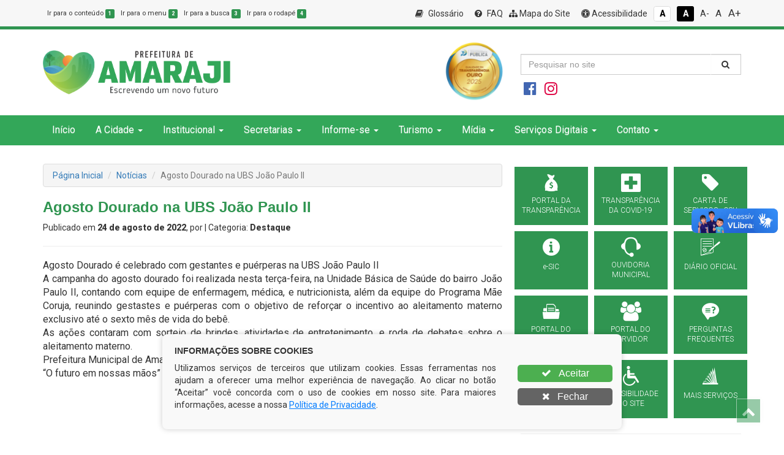

--- FILE ---
content_type: text/html; charset=UTF-8
request_url: https://amaraji.pe.gov.br/noticia/agosto-dourado-na-ubs-joao-paulo-ii/
body_size: 19095
content:
<!DOCTYPE html>
<html lang="pt-BR">
<head>

	<meta http-equiv="content-type" content="text/html; charset=utf-8">
	<meta http-equiv="X-UA-Compatible" content="IE=edge">
	<meta name="viewport" content="width=device-width, initial-scale=1.0, minimum-scale=1.0, maximum-scale=1.0, user-scalable=no">
	<meta charset="UTF-8">
	<link rel="profile" href="http://gmpg.org/xfn/11">
	<link rel="pingback" href="">

	<title>Prefeitura de Amaraji | Escrevendo um novo futuro</title>
	<meta name="description" content=" &raquo; Agosto Dourado na UBS João Paulo II">

				<meta itemprop="image" content="https://amaraji.pe.gov.br/wp-content/uploads/2022/10/301522700_457627182953070_2268514781623163336_n-150x150.jpg">
	<meta property="og:image" content="https://amaraji.pe.gov.br/wp-content/uploads/2022/10/301522700_457627182953070_2268514781623163336_n-150x150.jpg">

	<link href="https://amaraji.pe.gov.br/wp-content/uploads/2022/10/301522700_457627182953070_2268514781623163336_n-150x150.jpg" rel="image_src" />
	<link itemprop="thumbnailUrl" href="https://amaraji.pe.gov.br/wp-content/uploads/2022/10/301522700_457627182953070_2268514781623163336_n-150x150.jpg"> 
	<span itemprop="thumbnail" itemscope itemtype="https://amaraji.pe.gov.br/wp-content/uploads/2022/10/301522700_457627182953070_2268514781623163336_n-150x150.jpg"> 
		<link itemprop="url" href="https://amaraji.pe.gov.br/wp-content/uploads/2022/10/301522700_457627182953070_2268514781623163336_n-150x150.jpg"> 
	</span>
		
	<meta property="og:type" content="article">
	<meta property="og:locale" content="pt_BR">

	<meta name="description" content="Prefeitura Municipal de Amaraji">
	<meta name="keywords" content="PMA, Prefeitura Municipal de Amaraji">
	<link href="https://fonts.googleapis.com/css?family=PT+Sans:400,700|Roboto:300,400,600,800" rel="stylesheet">

	<link rel="shortcut icon" href="https://amaraji.pe.gov.br/wp-content/themes/amaraji/assets/img/favicon.png" />

	<!-- Scripts -->
	<script src="https://amaraji.pe.gov.br/wp-content/themes/amaraji/assets/js/jquery-3.1.1.min.js"></script>

	<!-- Font Awesome 4.7 -->
	<link rel="stylesheet" href="https://amaraji.pe.gov.br/wp-content/themes/amaraji/assets/font-awesome-4.7.0/css/font-awesome.min.css">
	<link rel="stylesheet" href="https://amaraji.pe.gov.br/wp-content/themes/amaraji/assets/icofont/icofont.min.css">

	<link href="https://fonts.googleapis.com/css?family=Titillium+Web:400,700|Roboto:300,400|Roboto+Condensed" rel="stylesheet">

	<!-- Bootstrap -->
	<link rel="stylesheet" href="https://amaraji.pe.gov.br/wp-content/themes/amaraji/assets/css/bootstrap.min.css">
	<link rel="stylesheet" href="https://amaraji.pe.gov.br/wp-content/themes/amaraji/assets/css/bootstrap-theme.min.css">
	<script src="https://amaraji.pe.gov.br/wp-content/themes/amaraji/assets/js/bootstrap.min.js"></script>

	<!-- FancyBox -->
	<script type="text/javascript" src="https://amaraji.pe.gov.br/wp-content/themes/amaraji/assets/source/jquery.fancybox.pack.js"></script>
	<script type="text/javascript" src="https://amaraji.pe.gov.br/wp-content/themes/amaraji/assets/source/helpers/jquery.fancybox-buttons.js"></script>
	<script type="text/javascript" src="https://amaraji.pe.gov.br/wp-content/themes/amaraji/assets/source/helpers/jquery.fancybox-media.js"></script>
	<script type="text/javascript" src="https://amaraji.pe.gov.br/wp-content/themes/amaraji/assets/source/helpers/jquery.fancybox-thumbs.js"></script>
	<link rel="stylesheet" href="https://amaraji.pe.gov.br/wp-content/themes/amaraji/assets/source/jquery.fancybox.css">
	<link rel="stylesheet" href="https://amaraji.pe.gov.br/wp-content/themes/amaraji/assets/source/helpers/jquery.fancybox-buttons.css">
	<link rel="stylesheet" href="https://amaraji.pe.gov.br/wp-content/themes/amaraji/assets/source/helpers/jquery.fancybox-thumbs.css">

	<!-- Stylesheets -->
	<link rel="stylesheet" href="https://amaraji.pe.gov.br/wp-content/themes/amaraji/style.css" title="normal">
	<link rel="stylesheet" href="https://amaraji.pe.gov.br/wp-content/themes/amaraji/style-contraste.css" title="contraste">

	<!-- main js -->
	<script src="https://amaraji.pe.gov.br/wp-content/themes/amaraji/assets/js/main.js"></script>

	<script>(function(html){html.className = html.className.replace(/\bno-js\b/,'js')})(document.documentElement);</script>
<title>Agosto Dourado na UBS João Paulo II &#8211; Prefeitura de Amaraji</title>
<meta name='robots' content='max-image-preview:large' />
	<style>img:is([sizes="auto" i], [sizes^="auto," i]) { contain-intrinsic-size: 3000px 1500px }</style>
	<link rel='dns-prefetch' href='//fonts.googleapis.com' />
<link href='https://fonts.gstatic.com' crossorigin rel='preconnect' />
<script type="text/javascript">
/* <![CDATA[ */
window._wpemojiSettings = {"baseUrl":"https:\/\/s.w.org\/images\/core\/emoji\/16.0.1\/72x72\/","ext":".png","svgUrl":"https:\/\/s.w.org\/images\/core\/emoji\/16.0.1\/svg\/","svgExt":".svg","source":{"concatemoji":"https:\/\/amaraji.pe.gov.br\/wp-includes\/js\/wp-emoji-release.min.js?ver=6.8.3"}};
/*! This file is auto-generated */
!function(s,n){var o,i,e;function c(e){try{var t={supportTests:e,timestamp:(new Date).valueOf()};sessionStorage.setItem(o,JSON.stringify(t))}catch(e){}}function p(e,t,n){e.clearRect(0,0,e.canvas.width,e.canvas.height),e.fillText(t,0,0);var t=new Uint32Array(e.getImageData(0,0,e.canvas.width,e.canvas.height).data),a=(e.clearRect(0,0,e.canvas.width,e.canvas.height),e.fillText(n,0,0),new Uint32Array(e.getImageData(0,0,e.canvas.width,e.canvas.height).data));return t.every(function(e,t){return e===a[t]})}function u(e,t){e.clearRect(0,0,e.canvas.width,e.canvas.height),e.fillText(t,0,0);for(var n=e.getImageData(16,16,1,1),a=0;a<n.data.length;a++)if(0!==n.data[a])return!1;return!0}function f(e,t,n,a){switch(t){case"flag":return n(e,"\ud83c\udff3\ufe0f\u200d\u26a7\ufe0f","\ud83c\udff3\ufe0f\u200b\u26a7\ufe0f")?!1:!n(e,"\ud83c\udde8\ud83c\uddf6","\ud83c\udde8\u200b\ud83c\uddf6")&&!n(e,"\ud83c\udff4\udb40\udc67\udb40\udc62\udb40\udc65\udb40\udc6e\udb40\udc67\udb40\udc7f","\ud83c\udff4\u200b\udb40\udc67\u200b\udb40\udc62\u200b\udb40\udc65\u200b\udb40\udc6e\u200b\udb40\udc67\u200b\udb40\udc7f");case"emoji":return!a(e,"\ud83e\udedf")}return!1}function g(e,t,n,a){var r="undefined"!=typeof WorkerGlobalScope&&self instanceof WorkerGlobalScope?new OffscreenCanvas(300,150):s.createElement("canvas"),o=r.getContext("2d",{willReadFrequently:!0}),i=(o.textBaseline="top",o.font="600 32px Arial",{});return e.forEach(function(e){i[e]=t(o,e,n,a)}),i}function t(e){var t=s.createElement("script");t.src=e,t.defer=!0,s.head.appendChild(t)}"undefined"!=typeof Promise&&(o="wpEmojiSettingsSupports",i=["flag","emoji"],n.supports={everything:!0,everythingExceptFlag:!0},e=new Promise(function(e){s.addEventListener("DOMContentLoaded",e,{once:!0})}),new Promise(function(t){var n=function(){try{var e=JSON.parse(sessionStorage.getItem(o));if("object"==typeof e&&"number"==typeof e.timestamp&&(new Date).valueOf()<e.timestamp+604800&&"object"==typeof e.supportTests)return e.supportTests}catch(e){}return null}();if(!n){if("undefined"!=typeof Worker&&"undefined"!=typeof OffscreenCanvas&&"undefined"!=typeof URL&&URL.createObjectURL&&"undefined"!=typeof Blob)try{var e="postMessage("+g.toString()+"("+[JSON.stringify(i),f.toString(),p.toString(),u.toString()].join(",")+"));",a=new Blob([e],{type:"text/javascript"}),r=new Worker(URL.createObjectURL(a),{name:"wpTestEmojiSupports"});return void(r.onmessage=function(e){c(n=e.data),r.terminate(),t(n)})}catch(e){}c(n=g(i,f,p,u))}t(n)}).then(function(e){for(var t in e)n.supports[t]=e[t],n.supports.everything=n.supports.everything&&n.supports[t],"flag"!==t&&(n.supports.everythingExceptFlag=n.supports.everythingExceptFlag&&n.supports[t]);n.supports.everythingExceptFlag=n.supports.everythingExceptFlag&&!n.supports.flag,n.DOMReady=!1,n.readyCallback=function(){n.DOMReady=!0}}).then(function(){return e}).then(function(){var e;n.supports.everything||(n.readyCallback(),(e=n.source||{}).concatemoji?t(e.concatemoji):e.wpemoji&&e.twemoji&&(t(e.twemoji),t(e.wpemoji)))}))}((window,document),window._wpemojiSettings);
/* ]]> */
</script>
<style id='wp-emoji-styles-inline-css' type='text/css'>

	img.wp-smiley, img.emoji {
		display: inline !important;
		border: none !important;
		box-shadow: none !important;
		height: 1em !important;
		width: 1em !important;
		margin: 0 0.07em !important;
		vertical-align: -0.1em !important;
		background: none !important;
		padding: 0 !important;
	}
</style>
<link rel='stylesheet' id='wp-block-library-css' href='https://amaraji.pe.gov.br/wp-includes/css/dist/block-library/style.min.css?ver=6.8.3' type='text/css' media='all' />
<style id='classic-theme-styles-inline-css' type='text/css'>
/*! This file is auto-generated */
.wp-block-button__link{color:#fff;background-color:#32373c;border-radius:9999px;box-shadow:none;text-decoration:none;padding:calc(.667em + 2px) calc(1.333em + 2px);font-size:1.125em}.wp-block-file__button{background:#32373c;color:#fff;text-decoration:none}
</style>
<style id='global-styles-inline-css' type='text/css'>
:root{--wp--preset--aspect-ratio--square: 1;--wp--preset--aspect-ratio--4-3: 4/3;--wp--preset--aspect-ratio--3-4: 3/4;--wp--preset--aspect-ratio--3-2: 3/2;--wp--preset--aspect-ratio--2-3: 2/3;--wp--preset--aspect-ratio--16-9: 16/9;--wp--preset--aspect-ratio--9-16: 9/16;--wp--preset--color--black: #000000;--wp--preset--color--cyan-bluish-gray: #abb8c3;--wp--preset--color--white: #ffffff;--wp--preset--color--pale-pink: #f78da7;--wp--preset--color--vivid-red: #cf2e2e;--wp--preset--color--luminous-vivid-orange: #ff6900;--wp--preset--color--luminous-vivid-amber: #fcb900;--wp--preset--color--light-green-cyan: #7bdcb5;--wp--preset--color--vivid-green-cyan: #00d084;--wp--preset--color--pale-cyan-blue: #8ed1fc;--wp--preset--color--vivid-cyan-blue: #0693e3;--wp--preset--color--vivid-purple: #9b51e0;--wp--preset--gradient--vivid-cyan-blue-to-vivid-purple: linear-gradient(135deg,rgba(6,147,227,1) 0%,rgb(155,81,224) 100%);--wp--preset--gradient--light-green-cyan-to-vivid-green-cyan: linear-gradient(135deg,rgb(122,220,180) 0%,rgb(0,208,130) 100%);--wp--preset--gradient--luminous-vivid-amber-to-luminous-vivid-orange: linear-gradient(135deg,rgba(252,185,0,1) 0%,rgba(255,105,0,1) 100%);--wp--preset--gradient--luminous-vivid-orange-to-vivid-red: linear-gradient(135deg,rgba(255,105,0,1) 0%,rgb(207,46,46) 100%);--wp--preset--gradient--very-light-gray-to-cyan-bluish-gray: linear-gradient(135deg,rgb(238,238,238) 0%,rgb(169,184,195) 100%);--wp--preset--gradient--cool-to-warm-spectrum: linear-gradient(135deg,rgb(74,234,220) 0%,rgb(151,120,209) 20%,rgb(207,42,186) 40%,rgb(238,44,130) 60%,rgb(251,105,98) 80%,rgb(254,248,76) 100%);--wp--preset--gradient--blush-light-purple: linear-gradient(135deg,rgb(255,206,236) 0%,rgb(152,150,240) 100%);--wp--preset--gradient--blush-bordeaux: linear-gradient(135deg,rgb(254,205,165) 0%,rgb(254,45,45) 50%,rgb(107,0,62) 100%);--wp--preset--gradient--luminous-dusk: linear-gradient(135deg,rgb(255,203,112) 0%,rgb(199,81,192) 50%,rgb(65,88,208) 100%);--wp--preset--gradient--pale-ocean: linear-gradient(135deg,rgb(255,245,203) 0%,rgb(182,227,212) 50%,rgb(51,167,181) 100%);--wp--preset--gradient--electric-grass: linear-gradient(135deg,rgb(202,248,128) 0%,rgb(113,206,126) 100%);--wp--preset--gradient--midnight: linear-gradient(135deg,rgb(2,3,129) 0%,rgb(40,116,252) 100%);--wp--preset--font-size--small: 13px;--wp--preset--font-size--medium: 20px;--wp--preset--font-size--large: 36px;--wp--preset--font-size--x-large: 42px;--wp--preset--spacing--20: 0.44rem;--wp--preset--spacing--30: 0.67rem;--wp--preset--spacing--40: 1rem;--wp--preset--spacing--50: 1.5rem;--wp--preset--spacing--60: 2.25rem;--wp--preset--spacing--70: 3.38rem;--wp--preset--spacing--80: 5.06rem;--wp--preset--shadow--natural: 6px 6px 9px rgba(0, 0, 0, 0.2);--wp--preset--shadow--deep: 12px 12px 50px rgba(0, 0, 0, 0.4);--wp--preset--shadow--sharp: 6px 6px 0px rgba(0, 0, 0, 0.2);--wp--preset--shadow--outlined: 6px 6px 0px -3px rgba(255, 255, 255, 1), 6px 6px rgba(0, 0, 0, 1);--wp--preset--shadow--crisp: 6px 6px 0px rgba(0, 0, 0, 1);}:where(.is-layout-flex){gap: 0.5em;}:where(.is-layout-grid){gap: 0.5em;}body .is-layout-flex{display: flex;}.is-layout-flex{flex-wrap: wrap;align-items: center;}.is-layout-flex > :is(*, div){margin: 0;}body .is-layout-grid{display: grid;}.is-layout-grid > :is(*, div){margin: 0;}:where(.wp-block-columns.is-layout-flex){gap: 2em;}:where(.wp-block-columns.is-layout-grid){gap: 2em;}:where(.wp-block-post-template.is-layout-flex){gap: 1.25em;}:where(.wp-block-post-template.is-layout-grid){gap: 1.25em;}.has-black-color{color: var(--wp--preset--color--black) !important;}.has-cyan-bluish-gray-color{color: var(--wp--preset--color--cyan-bluish-gray) !important;}.has-white-color{color: var(--wp--preset--color--white) !important;}.has-pale-pink-color{color: var(--wp--preset--color--pale-pink) !important;}.has-vivid-red-color{color: var(--wp--preset--color--vivid-red) !important;}.has-luminous-vivid-orange-color{color: var(--wp--preset--color--luminous-vivid-orange) !important;}.has-luminous-vivid-amber-color{color: var(--wp--preset--color--luminous-vivid-amber) !important;}.has-light-green-cyan-color{color: var(--wp--preset--color--light-green-cyan) !important;}.has-vivid-green-cyan-color{color: var(--wp--preset--color--vivid-green-cyan) !important;}.has-pale-cyan-blue-color{color: var(--wp--preset--color--pale-cyan-blue) !important;}.has-vivid-cyan-blue-color{color: var(--wp--preset--color--vivid-cyan-blue) !important;}.has-vivid-purple-color{color: var(--wp--preset--color--vivid-purple) !important;}.has-black-background-color{background-color: var(--wp--preset--color--black) !important;}.has-cyan-bluish-gray-background-color{background-color: var(--wp--preset--color--cyan-bluish-gray) !important;}.has-white-background-color{background-color: var(--wp--preset--color--white) !important;}.has-pale-pink-background-color{background-color: var(--wp--preset--color--pale-pink) !important;}.has-vivid-red-background-color{background-color: var(--wp--preset--color--vivid-red) !important;}.has-luminous-vivid-orange-background-color{background-color: var(--wp--preset--color--luminous-vivid-orange) !important;}.has-luminous-vivid-amber-background-color{background-color: var(--wp--preset--color--luminous-vivid-amber) !important;}.has-light-green-cyan-background-color{background-color: var(--wp--preset--color--light-green-cyan) !important;}.has-vivid-green-cyan-background-color{background-color: var(--wp--preset--color--vivid-green-cyan) !important;}.has-pale-cyan-blue-background-color{background-color: var(--wp--preset--color--pale-cyan-blue) !important;}.has-vivid-cyan-blue-background-color{background-color: var(--wp--preset--color--vivid-cyan-blue) !important;}.has-vivid-purple-background-color{background-color: var(--wp--preset--color--vivid-purple) !important;}.has-black-border-color{border-color: var(--wp--preset--color--black) !important;}.has-cyan-bluish-gray-border-color{border-color: var(--wp--preset--color--cyan-bluish-gray) !important;}.has-white-border-color{border-color: var(--wp--preset--color--white) !important;}.has-pale-pink-border-color{border-color: var(--wp--preset--color--pale-pink) !important;}.has-vivid-red-border-color{border-color: var(--wp--preset--color--vivid-red) !important;}.has-luminous-vivid-orange-border-color{border-color: var(--wp--preset--color--luminous-vivid-orange) !important;}.has-luminous-vivid-amber-border-color{border-color: var(--wp--preset--color--luminous-vivid-amber) !important;}.has-light-green-cyan-border-color{border-color: var(--wp--preset--color--light-green-cyan) !important;}.has-vivid-green-cyan-border-color{border-color: var(--wp--preset--color--vivid-green-cyan) !important;}.has-pale-cyan-blue-border-color{border-color: var(--wp--preset--color--pale-cyan-blue) !important;}.has-vivid-cyan-blue-border-color{border-color: var(--wp--preset--color--vivid-cyan-blue) !important;}.has-vivid-purple-border-color{border-color: var(--wp--preset--color--vivid-purple) !important;}.has-vivid-cyan-blue-to-vivid-purple-gradient-background{background: var(--wp--preset--gradient--vivid-cyan-blue-to-vivid-purple) !important;}.has-light-green-cyan-to-vivid-green-cyan-gradient-background{background: var(--wp--preset--gradient--light-green-cyan-to-vivid-green-cyan) !important;}.has-luminous-vivid-amber-to-luminous-vivid-orange-gradient-background{background: var(--wp--preset--gradient--luminous-vivid-amber-to-luminous-vivid-orange) !important;}.has-luminous-vivid-orange-to-vivid-red-gradient-background{background: var(--wp--preset--gradient--luminous-vivid-orange-to-vivid-red) !important;}.has-very-light-gray-to-cyan-bluish-gray-gradient-background{background: var(--wp--preset--gradient--very-light-gray-to-cyan-bluish-gray) !important;}.has-cool-to-warm-spectrum-gradient-background{background: var(--wp--preset--gradient--cool-to-warm-spectrum) !important;}.has-blush-light-purple-gradient-background{background: var(--wp--preset--gradient--blush-light-purple) !important;}.has-blush-bordeaux-gradient-background{background: var(--wp--preset--gradient--blush-bordeaux) !important;}.has-luminous-dusk-gradient-background{background: var(--wp--preset--gradient--luminous-dusk) !important;}.has-pale-ocean-gradient-background{background: var(--wp--preset--gradient--pale-ocean) !important;}.has-electric-grass-gradient-background{background: var(--wp--preset--gradient--electric-grass) !important;}.has-midnight-gradient-background{background: var(--wp--preset--gradient--midnight) !important;}.has-small-font-size{font-size: var(--wp--preset--font-size--small) !important;}.has-medium-font-size{font-size: var(--wp--preset--font-size--medium) !important;}.has-large-font-size{font-size: var(--wp--preset--font-size--large) !important;}.has-x-large-font-size{font-size: var(--wp--preset--font-size--x-large) !important;}
:where(.wp-block-post-template.is-layout-flex){gap: 1.25em;}:where(.wp-block-post-template.is-layout-grid){gap: 1.25em;}
:where(.wp-block-columns.is-layout-flex){gap: 2em;}:where(.wp-block-columns.is-layout-grid){gap: 2em;}
:root :where(.wp-block-pullquote){font-size: 1.5em;line-height: 1.6;}
</style>
<link rel='stylesheet' id='twentyseventeen-fonts-css' href='https://fonts.googleapis.com/css?family=Libre+Franklin%3A300%2C300i%2C400%2C400i%2C600%2C600i%2C800%2C800i&#038;subset=latin%2Clatin-ext' type='text/css' media='all' />
<link rel='stylesheet' id='twentyseventeen-style-css' href='https://amaraji.pe.gov.br/wp-content/themes/amaraji/style.css?ver=6.8.3' type='text/css' media='all' />
<!--[if lt IE 9]>
<link rel='stylesheet' id='twentyseventeen-ie8-css' href='https://amaraji.pe.gov.br/wp-content/themes/amaraji/assets/css/ie8.css?ver=1.0' type='text/css' media='all' />
<![endif]-->
<link rel='stylesheet' id='wp-pagenavi-css' href='https://amaraji.pe.gov.br/wp-content/plugins/wp-pagenavi/pagenavi-css.css?ver=2.70' type='text/css' media='all' />
<script type="text/javascript" src="https://amaraji.pe.gov.br/wp-includes/js/jquery/jquery.min.js?ver=3.7.1" id="jquery-core-js"></script>
<script type="text/javascript" src="https://amaraji.pe.gov.br/wp-includes/js/jquery/jquery-migrate.min.js?ver=3.4.1" id="jquery-migrate-js"></script>
<!--[if lt IE 9]>
<script type="text/javascript" src="https://amaraji.pe.gov.br/wp-content/themes/amaraji/assets/js/html5.js?ver=3.7.3" id="html5-js"></script>
<![endif]-->
<link rel="https://api.w.org/" href="https://amaraji.pe.gov.br/wp-json/" /><meta name="generator" content="WordPress 6.8.3" />
<link rel="canonical" href="https://amaraji.pe.gov.br/noticia/agosto-dourado-na-ubs-joao-paulo-ii/" />
<link rel='shortlink' href='https://amaraji.pe.gov.br/?p=4658' />
<link rel="alternate" title="oEmbed (JSON)" type="application/json+oembed" href="https://amaraji.pe.gov.br/wp-json/oembed/1.0/embed?url=https%3A%2F%2Famaraji.pe.gov.br%2Fnoticia%2Fagosto-dourado-na-ubs-joao-paulo-ii%2F" />
<link rel="alternate" title="oEmbed (XML)" type="text/xml+oembed" href="https://amaraji.pe.gov.br/wp-json/oembed/1.0/embed?url=https%3A%2F%2Famaraji.pe.gov.br%2Fnoticia%2Fagosto-dourado-na-ubs-joao-paulo-ii%2F&#038;format=xml" />
<style type="text/css">.recentcomments a{display:inline !important;padding:0 !important;margin:0 !important;}</style><link rel="icon" href="https://amaraji.pe.gov.br/wp-content/uploads/2025/01/favicon-100x100.png" sizes="32x32" />
<link rel="icon" href="https://amaraji.pe.gov.br/wp-content/uploads/2025/01/favicon.png" sizes="192x192" />
<link rel="apple-touch-icon" href="https://amaraji.pe.gov.br/wp-content/uploads/2025/01/favicon.png" />
<meta name="msapplication-TileImage" content="https://amaraji.pe.gov.br/wp-content/uploads/2025/01/favicon.png" />
</head>

<body class="wp-singular noticia-template-default single single-noticia postid-4658 wp-theme-amaraji has-header-image has-sidebar colors-light">

	<header id="topo">

		<div id="barra-acessibilidade">
			<div class="container">
				<div class="custom">
					<div class="row">
						<div class="col-xs-12 col-md-5 acessibilidade atalhos-acessibilidade-xs hidden-xs hidden-sm">
							<ul class="list-unstyled no-m-b">
								<li><small><a href="javascript:;" class="cursorpointer" onclick="javascript: window.location = window.location.href.replace(/#container|#barra-menu|#busca|#footer/g, '') + '#container';" id="link-conteudo" accesskey="1" title="Ir para o conteúdo">Ir para o conteúdo <span class="esconde">da Página.</span> <span class="label label-pink label-custom">1</span></a></small></li>
								<li><small><a href="javascript:;" class="cursorpointer" onclick="javascript: window.location = window.location.href.replace(/#container|#barra-menu|#busca|#footer/g, '') + '#barra-menu';" id="link-menu" accesskey="2" title="Ir para o menu">Ir para o menu <span class="esconde">principal.</span> <span class="label label-pink label-custom">2</span></a></small></li>
								<li><small><a href="javascript:;" class="cursorpointer" onclick="javascript: window.location = window.location.href.replace(/#container|#barra-menu|#busca|#footer/g, '') + '#busca';" id="link-busca" accesskey="3" title="Ir para a busca">Ir para a busca <span class="esconde">no Portal da ANS.</span> <span class="label label-pink label-custom">3</span></a></small></li>
								<li class="last-item"><small><a href="javascript:;" onclick="javascript: window.location = window.location.href.replace(/#container|#barra-menu|#busca|#footer/g, '') + '#footer';" id="link-footer" accesskey="4" title="Ir para o rodapé">Ir para o rodapé <span class="esconde">do site.</span><span class="label label-pink label-custom">4</span></a></small></li>
							</ul>
						</div>

						<div class="col-xs-12 col-md-7 acessibilidade botoes-acessibilidade funcoes-acessibilidade-xs">
							<ul class="list-unstyled pull-right no-m-b">
								<li class="btn-acessibilidade"><a href="https://amaraji.pe.gov.br/glossario" title="Glossário"><i class="fa fa-book p-r-5" aria-hidden="true"></i> Glossário</a></li>
								<li class="btn-acessibilidade"><a href="https://amaraji.pe.gov.br/perguntas-frequentemente-questionadas" title="FAQ"><i class="fa fa-question-circle p-r-5" aria-hidden="true"></i> FAQ</a></li>
								<li class="btn-acessibilidde"><a href="https://amaraji.pe.gov.br/mapa-do-site" title="Mapa do Site"><i class="fa fa-sitemap" aria-hidden="true"></i> Mapa do Site</a></li>
								<li class="btn-acessibilidade"><a href="https://amaraji.pe.gov.br/acessibilidade" accesskey="5" title="Acessibilidade do Portal"><i class="fa fa-universal-access" aria-hidden="true"></i> Acessibilidade</a></li>
								<li><a href="javascript:;" id="btn_normal" accesskey="6" data-toggle="tooltip" data-placement="bottom" title="Sem Contraste"> <span class="label label-sem-contraste">A<span class="esconde">- Sem Contraste</span></span></a></li>
								<li><a href="javascript:;" id="btn_contraste" accesskey="7" data-toggle="tooltip" data-placement="bottom" title="Alto Contraste"> <span class="label label-alto-contraste">A<span class="esconde">- Contraste</span></span></a></li>
								<li class="atalhos-acessibilidade-xs"><a href="javascript:;" id="btn_diminuir_letra" accesskey="8" data-toggle="tooltip" data-placement="bottom" title="Diminuir as letras"><span class="diminui-letra">A-</span> <span class="esconde">Diminuir letras</span></a></li>
								<li class="atalhos-acessibilidade-xs"><a href="javascript:;" id="btn_reset_letra" accesskey="9" data-toggle="tooltip" data-placement="bottom" title="Tamanho normal das letras"><span class="letra-normal">A <strong class="esconde">Tamanho de letras normal</strong></span></a></li>
								<li class="atalhos-acessibilidade-xs"><a href="javascript:;" id="btn_aumentar_letra" accesskey="0" data-toggle="tooltip" data-placement="bottom" title="Aumentar as letras"><span class="aumenta-letra"> A+ </span><span class="esconde">Aumentar letras</span></a></li>
							</ul>
						</div>
					</div>
				</div>
			</div>
		</div>

		<div id="barra-logo">
			<div class="container">
				<div class="row">

					<div class="col-md-4">
						<a href="https://amaraji.pe.gov.br">
							<div class="logo-marca-header"></div>
						</a>
					</div>
					<div class="col-md-2"></div>
					
					<!-- Selo -->
                    <div class="col-md-2">
                    	                    	                    	                    	                    
                    	<a href="javascript:void;" onclick="$('#modalSelo').modal('show')">
                    		<div class="pulsating-image" style="width: 90px">
                    			<img src="https://amaraji.pe.gov.br/wp-content/uploads/2025/12/selo_ouro_xs.png">
                    		</div>
                    	</a>
                    
                    	<!-- Modal -->
                    	<div class="modal fade text-default" id="modalSelo" tabindex="-1" role="dialog" aria-labelledby="modalSelo" style="font-family: 'Montserrat', sans-serif;">
                    		<div class="modal-dialog modal-xs" role="document">
                    			<div class="modal-content" style="background: url('https://amaraji.pe.gov.br/wp-content/uploads/2025/12/background_modal.jpg') center center no-repeat; background-size: 100%;">
                    				<div class="modal-body text-center" style="padding: 30px">
                    					<div class="row">
                    						<div class="col-md-12">
                    							<img src="https://amaraji.pe.gov.br/wp-content/uploads/2025/12/selo_ouro_sm.png" width="50%">
                    							<h2 class="titulo-header" style="font-weight: 900; color: #fff; font-size: 40px;">OURO</h2>
                    							<p class="text-justify" style="color: #FFF; font-weight: 500; background: #000000b8; padding: 16px; border-radius: 20px;">
                    								Esta unidade jurisdicionada recebeu em 2025 o selo de qualidade de Transparência Pública, emitido pela Associação dos Membros dos Tribunais de Contas do Brasil (ATRICON) e pelo Tribunal de Contas de Pernambuco (TCE-PE). <a href="https://radardatransparencia.atricon.org.br/" class="color-white" style="text-decoration: underline;" target="_blank">Saiba mais</a>
                    							</p>
                    						</div>
                    					</div>
                    				</div>
                    
                    				<div class="modal-footer" style="border-top: none;">
                    					<a href="https://radardatransparencia.atricon.org.br/" target="_blank" class="btn btn-success">
                    						<i class="fa fa-external-link"></i> Abrir o Radar
                    					</a>
                    					<button type="button" class="btn btn-default" data-dismiss="modal">
                    						<i class="fa fa-close"></i> FECHAR
                    					</button>
                    				</div>
                    			</div>
                    		</div>
                    	</div>
                    	<!-- Selos -->
                    
                    	<style type="text/css">
                    		@keyframes pulse { 0% { transform: scale(1); } 50% { transform: scale(1.1); } 100% { transform: scale(1); }}
                    		.pulsating-image { width: 105px; height: 105px; border-radius: 50%; overflow: hidden; animation: pulse 1s infinite; margin-top: 15px; float: right; }
                    		.pulsating-image img { width: 100%;  height: 100%; object-fit: contain; }
                    	</style>
                    </div>
                    <!-- Selo -->
					
					<div class="col-md-4 m-t-40 m-b-20 text-left hidden-sm hidden-xs">
						<div class="row">
							<div class="col-md-12">
								<form action="https://amaraji.pe.gov.br" method="GET" class="masked-inputs">
									<div class="row">
										<div class="col-xs-10 col-sm-10 col-md-10 col-lg-10 no-p-r">
											<input type="text" id="busca" name="s" class="form-control no-border-radius" value="" placeholder="Pesquisar no site" maxlength="150" required="required" style="border-right:none" />
										</div>
										<div class="col-xs-2 col-sm-2 col-md-2 col-lg-2 no-p-l">
											<button type="submit" class="btn btn-block no-border-radius" style="background: #fff; border-top: 1px solid #ccc; border-right: 1px solid #ccc; border-bottom: 1px solid #CCC; -webkit-box-shadow: inset 0 1px 1px rgba(0,0,0,.075); box-shadow: inset 0 1px 1px rgba(0,0,0,.075); -webkit-transition: border-color ease-in-out .15s,-webkit-box-shadow ease-in-out .15s; -o-transition: border-color ease-in-out .15s,box-shadow ease-in-out .15s; transition: border-color ease-in-out .15s,box-shadow ease-in-out .15s;"><i class="fa fa-search"></i></button>
										</div>
									</div>
						    	</form>
							</div>
						</div>
						<div class="row m-t-10">
							<div class="col-md-12">
								<a href="https://www.facebook.com/prefeituramunicipaldeamaraji" target="_blank" class="cor-branco btn-xs" data-toggle="tooltip" data-placement="top" title="Facebook"><i class="fa fa-2x fa-facebook-official icon-facebook"></i></a>
                        		<!--<a href="#" target="_blank" class="cor-branco btn-xs" data-toggle="tooltip" data-placement="top" title="Twitter"><i class="fa fa-2x fa-twitter-square icon-twitter"></i></a>-->
                        		<a href="https://www.instagram.com/prefeituraamaraji/" target="_blank" class="cor-branco btn-xs" data-toggle="tooltip" data-placement="top" title="Instagram"><i class="fa fa-2x fa-instagram icon-instagram"></i></a>
							</div>
						</div>
					</div>
                </div>

            </div>
        </div>

        <div class="hidden-lg hidden-md">
        	<div class="container">
        		<div class="row">
        			<div class="col-md-12">

        			</div>
        		</div>
        	</div>
        </div>

        <div id="barra-menu" class="menu">
        	<div class="container">
        		<div class="row">
        			<div class="col-md-12">

        				<a href="javascript:void" class="menu-mobile"></a>

        				<div class="navbar-header">
        					<button type="button" class="navbar-toggle collapsed" data-toggle="collapse" data-target="#navbar" aria-expanded="false" aria-controls="navbar">
        						<i class="fa fa-bars cor-branco" style="font-size: 20px"></i>
        					</button>
        					<a class="navbar-brand visible-xs" href="#">MENU PRINCIPAL</a>
        				</div>

        				<div id="navbar" class="navbar-collapse collapse no-p-r no-p-l">
        					
        					<div class="menu-slug"><ul id="menu-main-menu" class="nav menu menu-tst menu-master nav navbar-nav"><li id="menu-item-100" class="menu-item menu-item-type-custom menu-item-object-custom menu-item-home menu-item-100"><a href="http://amaraji.pe.gov.br/">Início</a></li>
<li id="menu-item-101" class="menu-item menu-item-type-custom menu-item-object-custom menu-item-has-children menu-item-101"><a href="#">A Cidade</a>
<ul/ class="dropdown-menu" />
	<li id="menu-item-102" class="menu-item menu-item-type-post_type menu-item-object-page menu-item-102"><a href="https://amaraji.pe.gov.br/tour-online/">Tour Online</a></li>
	<li id="menu-item-103" class="menu-item menu-item-type-post_type menu-item-object-page menu-item-103"><a href="https://amaraji.pe.gov.br/dados-e-caracteristicas/">Dados e Características</a></li>
	<li id="menu-item-104" class="menu-item menu-item-type-post_type menu-item-object-page menu-item-104"><a href="https://amaraji.pe.gov.br/historia-do-municipio/">História do Município</a></li>
	<li id="menu-item-4825" class="menu-item menu-item-type-post_type menu-item-object-page menu-item-4825"><a href="https://amaraji.pe.gov.br/organograma/">Organograma</a></li>
	<li id="menu-item-105" class="menu-item menu-item-type-post_type menu-item-object-page menu-item-105"><a href="https://amaraji.pe.gov.br/bandeira/">Bandeira</a></li>
	<li id="menu-item-106" class="menu-item menu-item-type-post_type menu-item-object-page menu-item-106"><a href="https://amaraji.pe.gov.br/hino-de-amaraji/">Hino de Amaraji</a></li>
	<li id="menu-item-107" class="menu-item menu-item-type-post_type menu-item-object-page menu-item-107"><a href="https://amaraji.pe.gov.br/acrostico/">Acróstico</a></li>
	<li id="menu-item-108" class="menu-item menu-item-type-post_type menu-item-object-page menu-item-108"><a href="https://amaraji.pe.gov.br/economia/">Geografia</a></li>
	<li id="menu-item-109" class="menu-item menu-item-type-post_type menu-item-object-page menu-item-109"><a href="https://amaraji.pe.gov.br/lei-organica-municipal/">Lei Orgânica Municipal</a></li>
</ul>
</li>
<li id="menu-item-111" class="menu-item menu-item-type-custom menu-item-object-custom menu-item-has-children menu-item-111"><a href="#">Institucional</a>
<ul/ class="dropdown-menu" />
	<li id="menu-item-112" class="menu-item menu-item-type-post_type menu-item-object-page menu-item-112"><a href="https://amaraji.pe.gov.br/prefeito/">Prefeito</a></li>
	<li id="menu-item-113" class="menu-item menu-item-type-post_type menu-item-object-page menu-item-113"><a href="https://amaraji.pe.gov.br/vice-prefeita/">Vice-Prefeito</a></li>
	<li id="menu-item-114" class="menu-item menu-item-type-post_type menu-item-object-page menu-item-114"><a href="https://amaraji.pe.gov.br/ouvidoria-municipal-de-amaraji/">Ouvidoria Municipal de Amaraji</a></li>
	<li id="menu-item-115" class="menu-item menu-item-type-post_type menu-item-object-page menu-item-115"><a href="https://amaraji.pe.gov.br/servico-de-informacao-ao-cidadao/">Serviço de Informação ao Cidadão</a></li>
	<li id="menu-item-116" class="menu-item menu-item-type-post_type menu-item-object-page menu-item-116"><a href="https://amaraji.pe.gov.br/chefe-de-gabinete/">Chefe de Gabinete</a></li>
	<li id="menu-item-117" class="menu-item menu-item-type-post_type menu-item-object-page menu-item-117"><a href="https://amaraji.pe.gov.br/procuradoria-municipal/">Procuradoria Municipal</a></li>
	<li id="menu-item-118" class="menu-item menu-item-type-post_type menu-item-object-page menu-item-118"><a href="https://amaraji.pe.gov.br/orgao-de-controle-interno/">Órgão de Controle Interno</a></li>
	<li id="menu-item-119" class="menu-item menu-item-type-post_type menu-item-object-page menu-item-119"><a href="https://amaraji.pe.gov.br/departamento-de-tributos/">Departamento de Tributos</a></li>
	<li id="menu-item-120" class="menu-item menu-item-type-post_type menu-item-object-page menu-item-120"><a href="https://amaraji.pe.gov.br/departamento-de-recursos-humanos/">Departamento de Recursos Humanos</a></li>
</ul>
</li>
<li id="menu-item-121" class="menu-item menu-item-type-custom menu-item-object-custom menu-item-has-children menu-item-121"><a href="#">Secretarias</a>
<ul/ class="dropdown-menu" />
	<li id="menu-item-4108" class="menu-item menu-item-type-post_type menu-item-object-secretario menu-item-4108"><a href="https://amaraji.pe.gov.br/secretario/secretaria-de-administracao/">Secretaria de Administração</a></li>
	<li id="menu-item-4106" class="menu-item menu-item-type-post_type menu-item-object-secretario menu-item-4106"><a href="https://amaraji.pe.gov.br/secretario/secretaria-de-agricultura/">Secretaria de Agricultura</a></li>
	<li id="menu-item-4107" class="menu-item menu-item-type-post_type menu-item-object-secretario menu-item-4107"><a href="https://amaraji.pe.gov.br/secretario/secretaria-de-assistencia-social/">Secretaria de Assistência Social</a></li>
	<li id="menu-item-4105" class="menu-item menu-item-type-post_type menu-item-object-secretario menu-item-4105"><a href="https://amaraji.pe.gov.br/secretario/secretaria-de-cultura/">Secretaria de Cultura, Turismo e Juventude</a></li>
	<li id="menu-item-4104" class="menu-item menu-item-type-post_type menu-item-object-secretario menu-item-4104"><a href="https://amaraji.pe.gov.br/secretario/secretaria-de-educacao/">Secretaria de Educação e Esportes</a></li>
	<li id="menu-item-4103" class="menu-item menu-item-type-post_type menu-item-object-secretario menu-item-4103"><a href="https://amaraji.pe.gov.br/secretario/secretaria-de-financas/">Secretaria de Finanças</a></li>
	<li id="menu-item-4102" class="menu-item menu-item-type-post_type menu-item-object-secretario menu-item-4102"><a href="https://amaraji.pe.gov.br/secretario/secretaria-da-mulher/">Secretaria da Mulher</a></li>
	<li id="menu-item-4101" class="menu-item menu-item-type-post_type menu-item-object-secretario menu-item-4101"><a href="https://amaraji.pe.gov.br/secretario/secretaria-de-obras/">Secretaria de Infraestrutura e Transporte</a></li>
	<li id="menu-item-4100" class="menu-item menu-item-type-post_type menu-item-object-secretario menu-item-4100"><a href="https://amaraji.pe.gov.br/secretario/secretaria-de-saude/">Secretaria de Saúde</a></li>
</ul>
</li>
<li id="menu-item-127" class="menu-item menu-item-type-custom menu-item-object-custom menu-item-has-children menu-item-127"><a href="#">Informe-se</a>
<ul/ class="dropdown-menu" />
	<li id="menu-item-129" class="menu-item menu-item-type-post_type menu-item-object-page menu-item-129"><a href="https://amaraji.pe.gov.br/noticias/">Notícias</a></li>
	<li id="menu-item-132" class="menu-item menu-item-type-post_type menu-item-object-page menu-item-132"><a href="https://amaraji.pe.gov.br/informacoes-uteis/">Informações Úteis</a></li>
	<li id="menu-item-134" class="menu-item menu-item-type-post_type menu-item-object-page menu-item-134"><a href="https://amaraji.pe.gov.br/postos-de-saude/">Postos de Saúde</a></li>
	<li id="menu-item-135" class="menu-item menu-item-type-post_type menu-item-object-page menu-item-135"><a href="https://amaraji.pe.gov.br/escolas-municipais/">Escolas Municipais</a></li>
	<li id="menu-item-136" class="menu-item menu-item-type-post_type menu-item-object-page menu-item-136"><a href="https://amaraji.pe.gov.br/roteiro-da-coleta-de-lixo/">Roteiro da Coleta de Lixo</a></li>
</ul>
</li>
<li id="menu-item-140" class="menu-item menu-item-type-custom menu-item-object-custom menu-item-has-children menu-item-140"><a href="#">Turismo</a>
<ul/ class="dropdown-menu" />
	<li id="menu-item-146" class="menu-item menu-item-type-post_type menu-item-object-page menu-item-146"><a href="https://amaraji.pe.gov.br/feriados-municipais/">Feriados Municipais</a></li>
	<li id="menu-item-147" class="menu-item menu-item-type-post_type menu-item-object-page menu-item-147"><a href="https://amaraji.pe.gov.br/calendario-de-eventos/">Calendário de Eventos</a></li>
	<li id="menu-item-143" class="menu-item menu-item-type-post_type menu-item-object-page menu-item-143"><a href="https://amaraji.pe.gov.br/gastronomia-do-municipio/">Gastronomia do Município</a></li>
	<li id="menu-item-144" class="menu-item menu-item-type-post_type menu-item-object-page menu-item-144"><a href="https://amaraji.pe.gov.br/atrativos-naturais/">Atrativos Naturais</a></li>
</ul>
</li>
<li id="menu-item-148" class="menu-item menu-item-type-custom menu-item-object-custom menu-item-has-children menu-item-148"><a href="#">Mídia</a>
<ul/ class="dropdown-menu" />
	<li id="menu-item-149" class="menu-item menu-item-type-post_type menu-item-object-page menu-item-149"><a href="https://amaraji.pe.gov.br/galeria-de-fotos/">Galeria de Fotos</a></li>
</ul>
</li>
<li id="menu-item-151" class="menu-item menu-item-type-custom menu-item-object-custom menu-item-has-children menu-item-151"><a href="#">Serviços Digitais</a>
<ul/ class="dropdown-menu" />
	<li id="menu-item-152" class="menu-item menu-item-type-custom menu-item-object-custom menu-item-152"><a href="https://amaraji.pe.transparenciamunicipal.online/">Portal da Transparência</a></li>
	<li id="menu-item-2581" class="menu-item menu-item-type-custom menu-item-object-custom menu-item-2581"><a href="https://amaraji.pe.transparenciamunicipal.online/app/pe/amaraji/1/covid-19">Transparência COVID-19</a></li>
	<li id="menu-item-2582" class="menu-item menu-item-type-custom menu-item-object-custom menu-item-2582"><a href="https://amaraji.pe.portaldeservicos.app">Carta de Serviços ao Usuário &#8211; CSU</a></li>
	<li id="menu-item-190" class="menu-item menu-item-type-post_type menu-item-object-page menu-item-190"><a href="https://amaraji.pe.gov.br/e-sic/">Pedido de Acesso à Informação – e-SIC</a></li>
	<li id="menu-item-153" class="menu-item menu-item-type-custom menu-item-object-custom menu-item-153"><a href="http://gestor.tributosmunicipais.com.br/amaraji/portaldocontribuinte">Portal do Contribuinte</a></li>
	<li id="menu-item-4087" class="menu-item menu-item-type-custom menu-item-object-custom menu-item-4087"><a href="http://pesocam3.dcfiorilli.com.br:8080/servicosweb/home.jsf">Sistema de Arrecadação (anterior a 2025)</a></li>
	<li id="menu-item-154" class="menu-item menu-item-type-post_type menu-item-object-page menu-item-154"><a href="https://amaraji.pe.gov.br/portal-do-servidor/">Portal do Servidor</a></li>
	<li id="menu-item-1065" class="menu-item menu-item-type-post_type menu-item-object-page menu-item-1065"><a href="https://amaraji.pe.gov.br/sistema-e-sus-ab-amaraji/">Sistema e-SUS AB Amaraji</a></li>
	<li id="menu-item-155" class="menu-item menu-item-type-post_type menu-item-object-page menu-item-155"><a href="https://amaraji.pe.gov.br/mapa-do-site/">Mapa do Site</a></li>
	<li id="menu-item-156" class="menu-item menu-item-type-post_type menu-item-object-page menu-item-156"><a href="https://amaraji.pe.gov.br/acessibilidade/">Acessibilidade</a></li>
	<li id="menu-item-2588" class="menu-item menu-item-type-post_type menu-item-object-page menu-item-2588"><a href="https://amaraji.pe.gov.br/glossario/">Glossário</a></li>
	<li id="menu-item-4692" class="menu-item menu-item-type-post_type menu-item-object-page menu-item-4692"><a href="https://amaraji.pe.gov.br/perguntas-frequentemente-questionadas/">Perguntas Frequentemente Questionadas</a></li>
	<li id="menu-item-4689" class="menu-item menu-item-type-post_type menu-item-object-page menu-item-4689"><a href="https://amaraji.pe.gov.br/politica-de-privacidade/">Política de Privacidade</a></li>
	<li id="menu-item-4211" class="menu-item menu-item-type-post_type menu-item-object-page menu-item-4211"><a href="https://amaraji.pe.gov.br/mais-servicos/">Mais Serviços</a></li>
</ul>
</li>
<li id="menu-item-157" class="menu-item menu-item-type-custom menu-item-object-custom menu-item-has-children menu-item-157"><a href="#">Contato</a>
<ul/ class="dropdown-menu" />
	<li id="menu-item-158" class="menu-item menu-item-type-post_type menu-item-object-page menu-item-158"><a href="https://amaraji.pe.gov.br/fale-conosco/">Fale Conosco</a></li>
	<li id="menu-item-159" class="menu-item menu-item-type-post_type menu-item-object-page menu-item-159"><a href="https://amaraji.pe.gov.br/ouvidoria-municipal/">Ouvidoria Municipal</a></li>
</ul>
</li>
</ul></div>        					</div>

        				</div>
        			</div>
        		</div>

        	</div>
			
			<!--
			<div id="topo-banner">
				<div class="container">
        			<div class="row m-t-20 m-b-20">
						<div class="col-md-1"></div>
        				<div class="col-md-10">
							<a href="https://forms.gle/PR1LjFUDSyBDCaz36" target="_blank">
								<img src="http://amaraji.pe.gov.br/wp-content/uploads/2022/10/MARCELO-01.png" width="100%" />
							</a>
						</div>
						<div class="col-md-1"></div>
					</div>
				</div>
			</div>
			-->

		</div>

        </header>

	<content id="container">

	    <div class="container m-t-30">

	    	
	    	<div class="row">
	    		
				<!-- COLUNA ESQUERDA -->
		        <div class="col-md-8">

		        	<div class="row">
		        		<div class="col-md-12">
		        			<ol class="breadcrumb">
			                    <li><a href="https://amaraji.pe.gov.br">Página Inicial</a></li>
			                    <li><a href="https://amaraji.pe.gov.br/noticia">Notícias</a></li>
			                    <li class="active">Agosto Dourado na UBS João Paulo II</li>
			                </ol>
		        		</div>
			    	</div>
					
					<h3 class="no-m-t cor-padrao titulo-principal font-w-bold">
						Agosto Dourado na UBS João Paulo II					</h3>

					
					Publicado em <span class='font-w-bold'>24 de agosto de 2022</span>, por <span class='font-w-bold'> </span> | Categoria: <b>Destaque</b></span>
					<hr>

					<div class="conteudo-interna">
						<div class="hentry text-justify">
															<div class="xdj266r x11i5rnm xat24cr x1mh8g0r x1vvkbs x126k92a">
<div dir="auto">Agosto Dourado é celebrado com gestantes e puérperas na UBS João Paulo II</div>
</div>
<div class="x11i5rnm xat24cr x1mh8g0r x1vvkbs xtlvy1s x126k92a">
<div dir="auto">A campanha do agosto dourado foi realizada nesta terça-feira, na Unidade Básica de Saúde do bairro João Paulo II, contando com equipe de enfermagem, médica, e nutricionista, além da equipe do Programa Mãe Coruja, reunindo gestastes e puérperas com o objetivo de reforçar o incentivo ao aleitamento materno exclusivo até o sexto mês de vida do bebê.</div>
</div>
<div class="x11i5rnm xat24cr x1mh8g0r x1vvkbs xtlvy1s x126k92a">
<div dir="auto">As ações contaram com sorteio de brindes, atividades de entretenimento, e roda de debates sobre o aleitamento materno.</div>
<div dir="auto"></div>
</div>
<div class="x11i5rnm xat24cr x1mh8g0r x1vvkbs xtlvy1s x126k92a">
<div dir="auto">Prefeitura Municipal de Amaraji</div>
<div dir="auto">“O futuro em nossas mãos”</div>
</div>
		                    						</div>
					</div>

		        </div>

		        		        <!-- COLUNA ESQUERDA -->

				<div class="col-md-4">

	<div class="row">
							<div class="col-md-12 col-xs-12 col-sm-12 col-lg-12">
				<div class="box">
					<div class="inner">
			<div class="row">
		<div class="col-sm-6 col-md-4 gadget-servicos">
			<a href="https://amaraji.pe.transparenciamunicipal.online/">
				<i class="icofont-money-bag"></i>
				<label>PORTAL DA TRANSPARÊNCIA</label>
			</a>
		</div>
		<div class="col-sm-6 col-md-4 gadget-servicos">
			<a href="https://amaraji.pe.transparenciamunicipal.online/app/pe/amaraji/1/covid-19">
				<i class="icofont-medical-sign"></i>
				<label>TRANSPARÊNCIA DA COVID-19</label>
			</a>
		</div>
		<div class="col-sm-6 col-md-4 gadget-servicos">
			<a href="https://amaraji.pe.portaldeservicos.app/">
				<i class="fa fa-tag"></i>
				<label>CARTA DE SERVIÇOS - CSU</label>
			</a>
		</div>
		<div class="col-sm-6 col-md-4 gadget-servicos">
			<a href="https://amaraji.pe.transparenciamunicipal.online/app/pe/amaraji/1/e-sic">
				<i class="icofont-info-circle"></i>
				<label>e-SIC</label>
			</a>
		</div>
		<div class="col-sm-6 col-md-4 gadget-servicos">
			<a href="https://amaraji.pe.transparenciamunicipal.online/app/pe/amaraji/1/ouvidoria-municipal">
				<i class="icofont-headphone-alt-2"></i>
				<label>OUVIDORIA MUNICIPAL</label>
			</a>
		</div>
		<div class="col-sm-6 col-md-4 gadget-servicos">
			<a href="http://www.diariomunicipal.com.br/amupe/pesquisar">
				<i class="icofont-law-document"></i>
				<label>DIÁRIO OFICIAL</label>
			</a>
		</div>
		<div class="col-sm-6 col-md-4 gadget-servicos">
			<a href="http://gestor.tributosmunicipais.com.br/amaraji/portaldocontribuinte" target="_blank">
				<i class="icofont-document-folder"></i>
				<label>PORTAL DO CONTRIBUINTE</label>
			</a>
		</div>
		<div class="col-sm-6 col-md-4 gadget-servicos">
			<a href="https://amaraji.pe.gov.br/portal-do-servidor">
				<i class="fa fa-users"></i>
				<label>PORTAL DO SERVIDOR</label>
			</a>
		</div>
		<div class="col-sm-6 col-md-4 gadget-servicos">
			<a href="https://amaraji.pe.gov.br/perguntas-frequentemente-questionadas">
				<i class="icofont-support-faq"></i>
				<label>PERGUNTAS FREQUENTES</label>
			</a>
		</div>
		<div class="col-sm-6 col-md-4 gadget-servicos">
			<a href="https://amaraji.pe.gov.br/mapa-do-site">
				<i class="icofont-site-map"></i>
				<label>MAPA DO WEBSITE</label>
			</a>
		</div>
		<div class="col-sm-6 col-md-4 gadget-servicos">
			<a href="https://amaraji.pe.gov.br/acessibilidade">
				<i class="icofont-paralysis-disability"></i>
				<label>ACESSIBILIDADE DO SITE</label>
			</a>
		</div>
		<div class="col-sm-6 col-md-4 gadget-servicos">
			<a href="https://amaraji.pe.gov.br/mais-servicos">
				<i class="icofont-memorial"></i>
				<label>MAIS SERVIÇOS</label>
			</a>
		</div>
		
	</div>
	<div class="clearfix"></div>
	<!-- http://pesocam3.dcfiorilli.com.br:8080/issweb/home.jsf -->
</div>				</div>
			</div>
		
			<div class="col-md-12 col-xs-12 col-sm-12 col-lg-12">
				<hr class="m-t-20 m-b-20">
			</div>

				
		<div class="col-md-12 col-xs-12 col-sm-12 col-lg-12 p-r-5 p-l-5"><div class="box"><h4 class="no-m-t">DESTAQUES <i class="fa fa-star" aria-hidden="true" style="right: 8%;position: absolute;"></i></h4><div class="inner"><div class="box m-b-20"><div id="box-banners-01" class="carousel slide" data-ride="carousel"><div class="carousel-inner"><div class="item active"><a href="https://amaraji.pe.gov.br/noticia/resultado-do-edital-da-lei-paulo-gustavo-municipio-de-amaraji/" target="_blank"><img src="https://amaraji.pe.gov.br/wp-content/uploads/2024/11/Imagem-do-WhatsApp-de-2024-11-19-as-14.00.56_e9534f1a.jpg" alt="Resultado Lei Paulo Gustavo" width="100%"/></a></div><div class="item"><a href="https://amaraji.pe.gov.br/noticia/edital-para-fomento-a-execucao-de-acoes-culturais-apoio-direto-a-projetos-edital-de-chamamento-publico-no-002-2024/" target="_blank"><img src="https://amaraji.pe.gov.br/wp-content/uploads/2024/11/Imagem-do-WhatsApp-de-2024-11-19-as-14.05.15_3f8307e4.jpg" alt="Edital de fomento PNAB" width="100%"/></a></div></div><a class="left carousel-control" href="#box-banners-01" data-slide="prev"><span class="fa fa-chevron-left fa-2x"></span><span class="sr-only">Previous</span></a><a class="right carousel-control" href="#box-banners-01" data-slide="next"><span class="fa fa-chevron-right fa-2x"></span><span class="sr-only">Next</span></a></div><div class="clearfix"></div></div></div></div></div>		
		<div class="col-md-12 col-xs-12 col-sm-12 col-lg-12"><hr class="m-t-20 m-b-20"></div>

		<div class="col-md-12 col-xs-12 col-sm-12 col-lg-12 p-r-5 p-l-5">
			<div class="box">
				<h4 class="no-m-t">INFORMAÇÕES ÚTEIS <i class="fa fa-hand-paper-o" aria-hidden="true" style="right: 8%;position: absolute;"></i></h4>
				<div class="inner">
					<div id="box-links-servicos">
						<ul class="nav nav-links nav-stacked">
							<li>
								<a href="https://www.licitaamaraji.com.br/home.jsf?windowId=446" target="_blank">
									<i class="fa fa-legal p-r-5"></i> Licitações Eletrônicas
								</a>
							</li>
							<li>
								<a href="http://transparencia.amaraji.pe.gov.br/app/pe/amaraji/1/licitacoes" target="_blank">
									<i class="fa fa-legal p-r-5"></i> Processos de Licitação
								</a>
							</li>
							<li>
								<a href="http://transparencia.amaraji.pe.gov.br/app/pe/amaraji/1/contratos" target="_blank">
									<i class="fa fa-file-text-o p-r-5"></i> Contratos e Termos Aditivos
								</a>
							</li>
							<li>
								<a href="http://transparencia.amaraji.pe.gov.br/app/pe/amaraji/1/demonstrativos-fiscais" target="_blank">
									<i class="fa fa-file-text-o p-r-5"></i> Demonstrativos Fiscais
								</a>
							</li>
							<li>
								<a href="http://transparencia.amaraji.pe.gov.br/app/pe/amaraji/1/planejamento-orcamentario" target="_blank">
									<i class="fa fa-file p-r-5"></i> Planejamento Orçamentário
								</a>
							</li>
							<li>
								<a href="http://transparencia.amaraji.pe.gov.br/app/pe/amaraji/1/prestacao-de-contas" target="_blank">
									<i class="fa fa-file p-r-5"></i> Prestação de Contas
								</a>
							</li>
							<li>
								<a href="http://transparencia.amaraji.pe.gov.br/app/pe/amaraji/1/acervo-de-leis" target="_blank">
									<i class="fa fa-file-pdf-o p-r-5"></i> Acervo de Leis
								</a>
							</li>
							<li>
								<a href="http://transparencia.amaraji.pe.gov.br/app/pe/amaraji/1/lei-organica-municipal" target="_blank">
									<i class="fa fa-legal p-r-5"></i> Lei Orgânica Municipal
								</a>
							</li>
							<li>
								<a href="http://transparencia.amaraji.pe.gov.br/app/pe/amaraji/1/regulamentacao-da-lei-de-acesso-a-informacao" target="_blank">
									<i class="fa fa-file-o p-r-5"></i> Regulamentação da Lei de Acesso à Informação
								</a>
							</li>
							<li>
								<a href="https://amaraji.pe.gov.br/faq">
									<i class="fa fa-question-circle p-r-5"></i> Perguntas Frequentemente Questionadas
								</a>
							</li>
						</ul>
					</div>
					<div class="clearfix"></div>
				</div>
				<!-- end .inner -->
			</div>
		</div>

		
		<!--
		<div class="col-md-12 col-xs-12 col-sm-12 col-lg-12">
			<hr class="m-t-20 m-b-20">
		</div>

		<div class="col-md-12 col-xs-12 col-sm-12 col-lg-12">
			<div class="box">
				<h4 class="no-m-t">ENQUETE <i class="fa fa-file-text-o" aria-hidden="true" style="right: 8%;position: absolute;"></i></h4>
				<div class="inner p-t-20">
								</div>
			</div>
			<div class="row">
				<div class="col-md-12 col-xs-12 col-sm-12 col-lg-12">
					<a href="https://amaraji.pe.gov.br/enquete-em-quem-voce-vota-para-a-rainha-da-festa-do-agricultor-2018" class="pull-right">
                        <small class="ft-13 cor-padrao"><i class="fa fa-angle-right" aria-hidden="true"></i>  VISUALIZAR GALERIA DE FOTOS</small>
                    </a>
				</div>
			</div>
		</div>
		-->

		<div class="col-md-12 col-xs-12 col-sm-12 col-lg-12">
			<hr class="m-t-20 m-b-20">
		</div>
		
				
						
				<div class="col-md-12 col-xs-12 col-sm-12 col-lg-12">
					<div class="box">
						<h4 class="no-m-t">ÚLTIMAS NOTÍCIAS <i class="fa fa-search" aria-hidden="true" style="right: 8%;position: absolute;"></i></h4>
						<div class="inner">
							<div id="box-noticias">
								<ul class="nav nav-custom nav-stacked m-t-15">
									
										<li class="active">
											<div class="row">
												<div class="col-md-3 col-xs-3 col-sm-3 col-lg-3">
																										<a href="https://amaraji.pe.gov.br/noticia/prefeitura-de-amaraji-homenageia-agentes-comunitarios-de-saude-e-de-combate-as-endemias/">
														<img src="https://amaraji.pe.gov.br/wp-content/uploads/2025/10/Imagem-do-WhatsApp-de-2025-10-09-as-09.58.21_590d4519-150x150.jpg" width="100%">
													</a>
												</div>
												<div class="col-md-9 col-xs-9 col-sm-9 col-lg-9">
													<p class="no-m-b">
														<a href="https://amaraji.pe.gov.br/noticia/prefeitura-de-amaraji-homenageia-agentes-comunitarios-de-saude-e-de-combate-as-endemias/" class="hidden-xs hidden-sm">
															Prefeitura de Amaraji homenageia Agentes Comunitários de Saúde e de Combate às Endemias														</a>
														<a href="https://amaraji.pe.gov.br/noticia/prefeitura-de-amaraji-homenageia-agentes-comunitarios-de-saude-e-de-combate-as-endemias/" class="hidden-md hidden-lg">
															<h4 class="no-m-t cor-padrao font-w-bold hidden-md hidden-lg">
																Prefeitura de Amaraji homenageia Agentes Comunitários de Saúde e de Combate às Endemias															</h4>
														</a>
														<p>
															<small><i class="fa fa-angle-right" aria-hidden="true"></i> Publicado em: 9 de outubro de 2025</small>
														</p>
													</p>
												</div>
											</div>
										</li>

									
										<li class="active">
											<div class="row">
												<div class="col-md-3 col-xs-3 col-sm-3 col-lg-3">
																										<a href="https://amaraji.pe.gov.br/noticia/lancamento-e-apresentacao-do-plano-municipal-de-turismo/">
														<img src="https://amaraji.pe.gov.br/wp-content/uploads/2025/08/3-150x150.jpg" width="100%">
													</a>
												</div>
												<div class="col-md-9 col-xs-9 col-sm-9 col-lg-9">
													<p class="no-m-b">
														<a href="https://amaraji.pe.gov.br/noticia/lancamento-e-apresentacao-do-plano-municipal-de-turismo/" class="hidden-xs hidden-sm">
															Lançamento e apresentação do Plano Municipal de Turismo														</a>
														<a href="https://amaraji.pe.gov.br/noticia/lancamento-e-apresentacao-do-plano-municipal-de-turismo/" class="hidden-md hidden-lg">
															<h4 class="no-m-t cor-padrao font-w-bold hidden-md hidden-lg">
																Lançamento e apresentação do Plano Municipal de Turismo															</h4>
														</a>
														<p>
															<small><i class="fa fa-angle-right" aria-hidden="true"></i> Publicado em: 1 de agosto de 2025</small>
														</p>
													</p>
												</div>
											</div>
										</li>

									
										<li class="active">
											<div class="row">
												<div class="col-md-3 col-xs-3 col-sm-3 col-lg-3">
																										<a href="https://amaraji.pe.gov.br/noticia/o-letreiro-da-nossa-cidade-agora-esta-de-cara-nova/">
														<img src="https://amaraji.pe.gov.br/wp-content/uploads/2025/08/2-150x150.jpg" width="100%">
													</a>
												</div>
												<div class="col-md-9 col-xs-9 col-sm-9 col-lg-9">
													<p class="no-m-b">
														<a href="https://amaraji.pe.gov.br/noticia/o-letreiro-da-nossa-cidade-agora-esta-de-cara-nova/" class="hidden-xs hidden-sm">
															O letreiro da nossa cidade agora está de cara nova														</a>
														<a href="https://amaraji.pe.gov.br/noticia/o-letreiro-da-nossa-cidade-agora-esta-de-cara-nova/" class="hidden-md hidden-lg">
															<h4 class="no-m-t cor-padrao font-w-bold hidden-md hidden-lg">
																O letreiro da nossa cidade agora está de cara nova															</h4>
														</a>
														<p>
															<small><i class="fa fa-angle-right" aria-hidden="true"></i> Publicado em: 1 de agosto de 2025</small>
														</p>
													</p>
												</div>
											</div>
										</li>

									
										<li class="active">
											<div class="row">
												<div class="col-md-3 col-xs-3 col-sm-3 col-lg-3">
																										<a href="https://amaraji.pe.gov.br/noticia/o-hospital-municipal-alice-batista-dos-anjos-esta-de-volta/">
														<img src="https://amaraji.pe.gov.br/wp-content/uploads/2025/08/1-150x150.jpg" width="100%">
													</a>
												</div>
												<div class="col-md-9 col-xs-9 col-sm-9 col-lg-9">
													<p class="no-m-b">
														<a href="https://amaraji.pe.gov.br/noticia/o-hospital-municipal-alice-batista-dos-anjos-esta-de-volta/" class="hidden-xs hidden-sm">
															O Hospital Municipal Alice Batista dos Anjos está de volta														</a>
														<a href="https://amaraji.pe.gov.br/noticia/o-hospital-municipal-alice-batista-dos-anjos-esta-de-volta/" class="hidden-md hidden-lg">
															<h4 class="no-m-t cor-padrao font-w-bold hidden-md hidden-lg">
																O Hospital Municipal Alice Batista dos Anjos está de volta															</h4>
														</a>
														<p>
															<small><i class="fa fa-angle-right" aria-hidden="true"></i> Publicado em: 1 de agosto de 2025</small>
														</p>
													</p>
												</div>
											</div>
										</li>

									
										<li class="active">
											<div class="row">
												<div class="col-md-3 col-xs-3 col-sm-3 col-lg-3">
																										<a href="https://amaraji.pe.gov.br/noticia/amaraji-avanca-na-qualificacao-profissional-da-nossa-gente/">
														<img src="https://amaraji.pe.gov.br/wp-content/uploads/2025/06/Imagem-do-WhatsApp-de-2025-06-11-as-12.01.39_a0c28544-150x150.jpg" width="100%">
													</a>
												</div>
												<div class="col-md-9 col-xs-9 col-sm-9 col-lg-9">
													<p class="no-m-b">
														<a href="https://amaraji.pe.gov.br/noticia/amaraji-avanca-na-qualificacao-profissional-da-nossa-gente/" class="hidden-xs hidden-sm">
															AMARAJI AVANÇA na qualificação profissional da nossa gente!														</a>
														<a href="https://amaraji.pe.gov.br/noticia/amaraji-avanca-na-qualificacao-profissional-da-nossa-gente/" class="hidden-md hidden-lg">
															<h4 class="no-m-t cor-padrao font-w-bold hidden-md hidden-lg">
																AMARAJI AVANÇA na qualificação profissional da nossa gente!															</h4>
														</a>
														<p>
															<small><i class="fa fa-angle-right" aria-hidden="true"></i> Publicado em: 11 de junho de 2025</small>
														</p>
													</p>
												</div>
											</div>
										</li>

									
										<li class="active">
											<div class="row">
												<div class="col-md-3 col-xs-3 col-sm-3 col-lg-3">
																										<a href="https://amaraji.pe.gov.br/noticia/a-equipe-multidisciplinar-do-centro-tea-participou-do-curso-de-capacitacao-profissional-em-manejo-do-comportamento/">
														<img src="https://amaraji.pe.gov.br/wp-content/uploads/2025/06/Imagem-do-WhatsApp-de-2025-06-11-as-11.56.24_354f433d-150x150.jpg" width="100%">
													</a>
												</div>
												<div class="col-md-9 col-xs-9 col-sm-9 col-lg-9">
													<p class="no-m-b">
														<a href="https://amaraji.pe.gov.br/noticia/a-equipe-multidisciplinar-do-centro-tea-participou-do-curso-de-capacitacao-profissional-em-manejo-do-comportamento/" class="hidden-xs hidden-sm">
															A equipe multidisciplinar do Centro TEA participou do Curso de Capacitação Profissional em Manejo do Comportamento.														</a>
														<a href="https://amaraji.pe.gov.br/noticia/a-equipe-multidisciplinar-do-centro-tea-participou-do-curso-de-capacitacao-profissional-em-manejo-do-comportamento/" class="hidden-md hidden-lg">
															<h4 class="no-m-t cor-padrao font-w-bold hidden-md hidden-lg">
																A equipe multidisciplinar do Centro TEA participou do Curso de Capacitação Profissional em Manejo do Comportamento.															</h4>
														</a>
														<p>
															<small><i class="fa fa-angle-right" aria-hidden="true"></i> Publicado em: 11 de junho de 2025</small>
														</p>
													</p>
												</div>
											</div>
										</li>

									
										<li class="active">
											<div class="row">
												<div class="col-md-3 col-xs-3 col-sm-3 col-lg-3">
																										<a href="https://amaraji.pe.gov.br/noticia/vem-ai-a-1a-conferencia-municipal-das-cidades-de-amaraji/">
														<img src="https://amaraji.pe.gov.br/wp-content/uploads/2025/06/Imagem-do-WhatsApp-de-2025-06-11-as-11.54.18_4b3fd21c-150x150.jpg" width="100%">
													</a>
												</div>
												<div class="col-md-9 col-xs-9 col-sm-9 col-lg-9">
													<p class="no-m-b">
														<a href="https://amaraji.pe.gov.br/noticia/vem-ai-a-1a-conferencia-municipal-das-cidades-de-amaraji/" class="hidden-xs hidden-sm">
															Vem aí a 1ª Conferência Municipal das Cidades de Amaraji!														</a>
														<a href="https://amaraji.pe.gov.br/noticia/vem-ai-a-1a-conferencia-municipal-das-cidades-de-amaraji/" class="hidden-md hidden-lg">
															<h4 class="no-m-t cor-padrao font-w-bold hidden-md hidden-lg">
																Vem aí a 1ª Conferência Municipal das Cidades de Amaraji!															</h4>
														</a>
														<p>
															<small><i class="fa fa-angle-right" aria-hidden="true"></i> Publicado em: 11 de junho de 2025</small>
														</p>
													</p>
												</div>
											</div>
										</li>

									
										<li class="active">
											<div class="row">
												<div class="col-md-3 col-xs-3 col-sm-3 col-lg-3">
																										<a href="https://amaraji.pe.gov.br/noticia/e-oficial-o-sao-pedro-de-amaraji-esta-chegando-com-tudo/">
														<img src="https://amaraji.pe.gov.br/wp-content/uploads/2025/06/Imagem-do-WhatsApp-de-2025-06-11-as-11.53.43_a99299a9-150x150.jpg" width="100%">
													</a>
												</div>
												<div class="col-md-9 col-xs-9 col-sm-9 col-lg-9">
													<p class="no-m-b">
														<a href="https://amaraji.pe.gov.br/noticia/e-oficial-o-sao-pedro-de-amaraji-esta-chegando-com-tudo/" class="hidden-xs hidden-sm">
															É oficial: o São Pedro de Amaraji está chegando com tudo!														</a>
														<a href="https://amaraji.pe.gov.br/noticia/e-oficial-o-sao-pedro-de-amaraji-esta-chegando-com-tudo/" class="hidden-md hidden-lg">
															<h4 class="no-m-t cor-padrao font-w-bold hidden-md hidden-lg">
																É oficial: o São Pedro de Amaraji está chegando com tudo!															</h4>
														</a>
														<p>
															<small><i class="fa fa-angle-right" aria-hidden="true"></i> Publicado em: 11 de junho de 2025</small>
														</p>
													</p>
												</div>
											</div>
										</li>

																	</ul>
								<div class="row">
									<div class="col-md-12 col-xs-12 col-sm-12 col-lg-12">
										<a href="https://amaraji.pe.gov.br/noticias" class="pull-right">
			                                <small class="ft-13 cor-padrao"><i class="fa fa-angle-right" aria-hidden="true"></i>  VER TODAS NOTÍCIAS</small>
			                            </a>
									</div>
								</div>
							</div>
							<div class="clearfix"></div>
						</div>
						<!-- end .inner -->
					</div>
				</div>

				<div class="col-md-12 col-xs-12 col-sm-12 col-lg-12">
					<hr class="m-t-20 m-b-10">
				</div>

			
		

		<div class="col-md-12 col-xs-12 col-sm-12 col-lg-12">
			<section id="boletim" class="box">
				<h4>UTILIDADE PÚBLICA <i class="fa fa-info-circle" aria-hidden="true" style="right: 8%;position: absolute;"></i></h4>
				<div class="inner">
					<div id="box-banner-sidebar" class="carousel slide" data-ride="carousel">
						<!-- Wrapper for slides -->
						<div class="carousel-inner">
							<div class="item active">
								<a href="http://www.portaltransparencia.gov.br/" target="_blank">
									<img src="https://amaraji.pe.gov.br/wp-content/themes/amaraji/assets/img/utilidade_1.png" alt="Portal da Transparência do Governo Federal" style="width:100%;">
								</a>
							</div>
							<div class="item">
								<a href="http://www.cgu.gov.br/assuntos/controle-social/olho-vivo" target="_blank">
									<img src="https://amaraji.pe.gov.br/wp-content/themes/amaraji/assets/img/utilidade_2.png" alt="Olho Vivo - CGU" style="width:100%;">
								</a>
							</div>
							<div class="item">
								<a href="http://sistemas.tce.pe.gov.br/tomeconta" target="_blank">
									<img src="https://amaraji.pe.gov.br/wp-content/themes/amaraji/assets/img/utilidade_4.png" alt="Tome Conta TCE-PE" style="width:100%;">
								</a>
							</div>
							<div class="item">
								<a href="https://meumunicipio.org.br/perfil-municipio/2605400-Feira-Nova-PE" target="_blank">
									<img src="https://amaraji.pe.gov.br/wp-content/themes/amaraji/assets/img/utilidade_5.png" alt="Meu Município" style="width:100%;">
								</a>
							</div>
							<div class="item">
								<a href="https://www42.bb.com.br/portalbb/daf/beneficiario,802,4647,4652,0,1.bbx" target="_blank">
									<img src="https://amaraji.pe.gov.br/wp-content/themes/amaraji/assets/img/utilidade_6.png" alt="Demonstrativos de Arrecadação - Banco do Brasil" style="width:100%;">
								</a>
							</div>
						</div>
						<!-- Left and right controls -->
						<a class="left carousel-control" href="#box-banner-sidebar" data-slide="prev">
							<span class="fa fa-chevron-left fa-2x"></span>
							<span class="sr-only">Previous</span>
						</a>
						<a class="right carousel-control" href="#box-banner-sidebar" data-slide="next">
							<span class="fa fa-chevron-right fa-2x"></span>
							<span class="sr-only">Next</span>
						</a>
					</div>
					<div class="clearfix"></div>
				</div>
				<!-- end .inner -->
			</section>
		</div>

		<div class="col-md-12 col-md-12 col-xs-12 col-sm-12 col-lg-12">
			<hr class="m-t-20 m-b-20">
		</div>

		<div class="col-md-12 col-xs-12 col-sm-12 col-lg-12">
			<div class="box">
				<h4 class="no-m-t">LINKS ÚTEIS <i class="fa fa-link" aria-hidden="true" style="right: 8%;position: absolute;"></i></h4>
				<div class="inner">
					<div id="box-links-uteis">
						<ul class="nav nav-links nav-stacked">
							<li>
								<a href="http://www.amupe.org/" target="_blank">
									<i class="fa fa-angle-right" aria-hidden="true"></i> AMUPE
								</a>
							</li>
							<li>
								<a href="http://www.pe.gov.br/" target="_blank">
									<i class="fa fa-angle-right" aria-hidden="true"></i> Governo de Pernambuco
								</a>
							</li>
							<li>
								<a href="http://www.cgu.gov.br/" target="_blank">
									<i class="fa fa-angle-right" aria-hidden="true"></i> Controladoria-Geral da União
								</a>
							</li>
							<li>
								<a href="http://cnm.org.br/" target="_blank">
									<i class="fa fa-angle-right" aria-hidden="true"></i> Confederação Nacional de Municípios - CNM
								</a>
							</li>
							<li>
								<a href="http://qedu.org.br/" target="_blank">
									<i class="fa fa-angle-right" aria-hidden="true"></i> QEdu
								</a>
							</li>
							<li>
								<a href="https://siconfi.tesouro.gov.br/" target="_blank">
									<i class="fa fa-angle-right" aria-hidden="true"></i> SICONFI - Tesouro Nacional
								</a>
							</li>
							<li>
								<a href="http://www.transparencia.gov.br/convenios/consulta?ordenarPor=concedente&direcao=desc" target="_blank">
									<i class="fa fa-angle-right" aria-hidden="true"></i> Consultar Convênios
								</a>
							</li>
							<li>
								<a href="http://www.transparencia.gov.br/notificacoes" target="_blank">
									<i class="fa fa-angle-right" aria-hidden="true"></i> Receber Informações sobre novos Repasses
								</a>
							</li>
						</ul>
					</div>
					<div class="clearfix"></div>
				</div>
				<!-- end .inner -->
			</div>
		</div>
		
	</div>
</div>
	    	</div>

	    </div>

	</container>

	<div style="clear: both"></div>

<footer class="">

	<div id="cabecalho-footer">
		<div class="container">
			<div class="row">
				<div class="col-md-6 col-xs-12 col-sm-6 col-lg-6">
					<h3 class="m-t-10 m-b-10 cor-branco"></h3>
				</div>
				<div class="col-md-6 col-xs-12 col-sm-6 col-lg-6 text-right">
					<div class="m-t-10 m-b-10">
		                        <!--
		                        <a href="#" target="_blank" class="cor-branco btn-xs" data-toggle="tooltip" data-placement="top" title="Facebook"><i class="fa fa-2x fa-facebook-official"></i></a>
		                        <a href="#" target="_blank" class="cor-branco btn-xs" data-toggle="tooltip" data-placement="top" title="Twitter"><i class="fa fa-2x fa-twitter-square"></i></a>
		                        <a href="#" target="_blank" class="cor-branco btn-xs" data-toggle="tooltip" data-placement="top" title="Google Plus"><i class="fa fa-2x fa-google-plus-square"></i></a>
		                        <a href="#" target="_blank" class="cor-branco btn-xs" data-toggle="tooltip" data-placement="top" title="Foursquare"><i class="fa fa-2x fa-foursquare"></i></a>
		                        <a href="https://www.instagram.com/prefeituradeamaraji/" target="_blank" class="cor-branco btn-xs" data-toggle="tooltip" data-placement="top" title="Instagram"><i class="fa fa-2x fa-instagram"></i></a>
		                        <a href="#" target="_blank" class="cor-branco btn-xs" data-toggle="tooltip" data-placement="top" title="Flickr"><i class="fa fa-2x fa-flickr"></i></a>
		                        <a href="#" target="_blank" class="cor-branco btn-xs" data-toggle="tooltip" data-placement="top" title="SoundCloud"><i class="fa fa-2x fa-soundcloud"></i></a>
		                        <a href="https://www.youtube.com/channel/UCgdOtLXKVZG3lu2WVgyTMeQ" target="_blank" class="cor-branco btn-xs" data-toggle="tooltip" data-placement="top" title="YouTube"><i class="fa fa-2x fa-youtube-square"></i></a>
		                        <a href="#" target="_blank" class="cor-branco btn-xs" data-toggle="tooltip" data-placement="top" title="Vimeo"><i class="fa fa-2x fa-vimeo-square"></i></a>
		                    -->
		                </div>
		            </div>
		        </div>
		    </div>
		</div>

		<div id="barra-redes-sociais">
			<div class="container">
				<div class="row">
					<div class="col-md-6 col-xs-8">
						<p class="p-t-10">
							<i class="fa fa-clock-o"></i> Hora: <span id="hora-header"></span> / <span id="dia-string"></span>, <span id="dia-numeral"></span>
						</p>
					</div>
					<div class="col-md-6 col-xs-4 text-right">
						<a href="http://amaraji.pe.gov.br/webmail" target="_blank" class="btn-icone-social icon-padrao btn-xs" title="Acessar o Webmail">
							<i class="fa fa-2x p-t-5 fa-envelope-o"></i>
						</a>
						<a href="https://amaraji.pe.gov.br/wp-admin" target="_blank" class="btn-icone-social icon-padrao btn-xs" title="Gerenciar o site">
							<i class="fa fa-2x p-t-5 fa-lock"></i>
						</a>
					</div>
				</div>
			</div>
		</div>

		<div id="footer">
			<div class="container">

                <div class="row">
                    <div class="col-md-12" style="border-bottom: 1px solid #DDD">
                        <h3 class="cor-branco text-center m-b-20">
                            <i class="fa fa-sitemap" aria-hidden="true"></i> MAPA DO SITE
                        </h3>

                        <div class="row" id="mapa-do-site">

                            <div class="col-md-12">
                                <hr class="m-b-10 m-t-10">
                            </div>

                            <div class="col-md-3">
                                <h4 class="cor-branco text-left no-m-t m-b-10 font-w-700">A Cidade</h4>
                                <div class="menu-menu-a-cidade-container"><ul id="menu-menu-a-cidade" class="nav nav-footer nav-stacked"><li id="menu-item-207" class="menu-item menu-item-type-post_type menu-item-object-page menu-item-207"><a href="https://amaraji.pe.gov.br/tour-online/">Tour Online</a></li>
<li id="menu-item-208" class="menu-item menu-item-type-post_type menu-item-object-page menu-item-208"><a href="https://amaraji.pe.gov.br/dados-e-caracteristicas/">Dados e Características</a></li>
<li id="menu-item-209" class="menu-item menu-item-type-post_type menu-item-object-page menu-item-209"><a href="https://amaraji.pe.gov.br/historia-do-municipio/">História do Município</a></li>
<li id="menu-item-210" class="menu-item menu-item-type-post_type menu-item-object-page menu-item-210"><a href="https://amaraji.pe.gov.br/bandeira/">Bandeira</a></li>
<li id="menu-item-211" class="menu-item menu-item-type-post_type menu-item-object-page menu-item-211"><a href="https://amaraji.pe.gov.br/hino-de-amaraji/">Hino de Amaraji</a></li>
<li id="menu-item-212" class="menu-item menu-item-type-post_type menu-item-object-page menu-item-212"><a href="https://amaraji.pe.gov.br/acrostico/">Acróstico</a></li>
<li id="menu-item-213" class="menu-item menu-item-type-post_type menu-item-object-page menu-item-213"><a href="https://amaraji.pe.gov.br/economia/">Geografia</a></li>
<li id="menu-item-214" class="menu-item menu-item-type-post_type menu-item-object-page menu-item-214"><a href="https://amaraji.pe.gov.br/lei-organica-municipal/">Lei Orgânica Municipal</a></li>
</ul></div>                                <hr class="m-b-10 m-t-10">
                                <h4 class="cor-branco text-left no-m-t m-b-10 font-w-700">Institucional</h4>
                                <div class="menu-menu-institucional-container"><ul id="menu-menu-institucional" class="nav nav-footer nav-stacked"><li id="menu-item-216" class="menu-item menu-item-type-post_type menu-item-object-page menu-item-216"><a href="https://amaraji.pe.gov.br/prefeito/">Prefeito</a></li>
<li id="menu-item-217" class="menu-item menu-item-type-post_type menu-item-object-page menu-item-217"><a href="https://amaraji.pe.gov.br/vice-prefeita/">Vice-Prefeito</a></li>
<li id="menu-item-218" class="menu-item menu-item-type-post_type menu-item-object-page menu-item-218"><a href="https://amaraji.pe.gov.br/ouvidoria-municipal-de-amaraji/">Ouvidoria Municipal de Amaraji</a></li>
<li id="menu-item-219" class="menu-item menu-item-type-post_type menu-item-object-page menu-item-219"><a href="https://amaraji.pe.gov.br/servico-de-informacao-ao-cidadao/">Serviço de Informação ao Cidadão</a></li>
<li id="menu-item-220" class="menu-item menu-item-type-post_type menu-item-object-page menu-item-220"><a href="https://amaraji.pe.gov.br/chefe-de-gabinete/">Chefe de Gabinete</a></li>
<li id="menu-item-221" class="menu-item menu-item-type-post_type menu-item-object-page menu-item-221"><a href="https://amaraji.pe.gov.br/procuradoria-municipal/">Procuradoria Municipal</a></li>
<li id="menu-item-222" class="menu-item menu-item-type-post_type menu-item-object-page menu-item-222"><a href="https://amaraji.pe.gov.br/orgao-de-controle-interno/">Órgão de Controle Interno</a></li>
<li id="menu-item-223" class="menu-item menu-item-type-post_type menu-item-object-page menu-item-223"><a href="https://amaraji.pe.gov.br/departamento-de-tributos/">Departamento de Tributos</a></li>
<li id="menu-item-224" class="menu-item menu-item-type-post_type menu-item-object-page menu-item-224"><a href="https://amaraji.pe.gov.br/departamento-de-recursos-humanos/">Departamento de Recursos Humanos</a></li>
</ul></div>                            </div>

                            <div class="col-md-3">
                                <h4 class="cor-branco text-left no-m-t m-b-10 font-w-700">Secretarias</h4>
                                <div class="menu-menu-secretarias-container"><ul id="menu-menu-secretarias" class="nav nav-footer nav-stacked"><li id="menu-item-4109" class="menu-item menu-item-type-post_type menu-item-object-secretario menu-item-4109"><a href="https://amaraji.pe.gov.br/secretario/secretaria-de-saude/">Secretaria de Saúde</a></li>
<li id="menu-item-4110" class="menu-item menu-item-type-post_type menu-item-object-secretario menu-item-4110"><a href="https://amaraji.pe.gov.br/secretario/secretaria-de-obras/">Secretaria de Infraestrutura e Transporte</a></li>
<li id="menu-item-4111" class="menu-item menu-item-type-post_type menu-item-object-secretario menu-item-4111"><a href="https://amaraji.pe.gov.br/secretario/secretaria-da-mulher/">Secretaria da Mulher</a></li>
<li id="menu-item-4112" class="menu-item menu-item-type-post_type menu-item-object-secretario menu-item-4112"><a href="https://amaraji.pe.gov.br/secretario/secretaria-de-financas/">Secretaria de Finanças</a></li>
<li id="menu-item-4113" class="menu-item menu-item-type-post_type menu-item-object-secretario menu-item-4113"><a href="https://amaraji.pe.gov.br/secretario/secretaria-de-educacao/">Secretaria de Educação e Esportes</a></li>
<li id="menu-item-4114" class="menu-item menu-item-type-post_type menu-item-object-secretario menu-item-4114"><a href="https://amaraji.pe.gov.br/secretario/secretaria-de-cultura/">Secretaria de Cultura, Turismo e Juventude</a></li>
<li id="menu-item-4115" class="menu-item menu-item-type-post_type menu-item-object-secretario menu-item-4115"><a href="https://amaraji.pe.gov.br/secretario/secretaria-de-agricultura/">Secretaria de Agricultura</a></li>
<li id="menu-item-4116" class="menu-item menu-item-type-post_type menu-item-object-secretario menu-item-4116"><a href="https://amaraji.pe.gov.br/secretario/secretaria-de-assistencia-social/">Secretaria de Assistência Social</a></li>
<li id="menu-item-4117" class="menu-item menu-item-type-post_type menu-item-object-secretario menu-item-4117"><a href="https://amaraji.pe.gov.br/secretario/secretaria-de-administracao/">Secretaria de Administração</a></li>
</ul></div>                                <hr class="m-b-10 m-t-10">

                                <h4 class="cor-branco text-left no-m-t m-b-10 font-w-700">Informe-se</h4>
                                <div class="menu-menu-informe-se-container"><ul id="menu-menu-informe-se" class="nav nav-footer nav-stacked"><li id="menu-item-226" class="menu-item menu-item-type-post_type menu-item-object-page menu-item-226"><a href="https://amaraji.pe.gov.br/noticias/">Notícias</a></li>
<li id="menu-item-229" class="menu-item menu-item-type-post_type menu-item-object-page menu-item-229"><a href="https://amaraji.pe.gov.br/informacoes-uteis/">Informações Úteis</a></li>
<li id="menu-item-231" class="menu-item menu-item-type-post_type menu-item-object-page menu-item-231"><a href="https://amaraji.pe.gov.br/postos-de-saude/">Postos de Saúde</a></li>
<li id="menu-item-232" class="menu-item menu-item-type-post_type menu-item-object-page menu-item-232"><a href="https://amaraji.pe.gov.br/escolas-municipais/">Escolas Municipais</a></li>
<li id="menu-item-233" class="menu-item menu-item-type-post_type menu-item-object-page menu-item-233"><a href="https://amaraji.pe.gov.br/roteiro-da-coleta-de-lixo/">Roteiro da Coleta de Lixo</a></li>
</ul></div>
                            </div>

                            <div class="col-md-3">
                                <h4 class="cor-branco text-left no-m-t m-b-10 font-w-700">Turismo</h4>
                                <div class="menu-menu-turismo-container"><ul id="menu-menu-turismo" class="nav nav-footer nav-stacked"><li id="menu-item-235" class="menu-item menu-item-type-post_type menu-item-object-page menu-item-235"><a href="https://amaraji.pe.gov.br/feriados-municipais/">Feriados Municipais</a></li>
<li id="menu-item-236" class="menu-item menu-item-type-post_type menu-item-object-page menu-item-236"><a href="https://amaraji.pe.gov.br/calendario-de-eventos/">Calendário de Eventos</a></li>
<li id="menu-item-237" class="menu-item menu-item-type-post_type menu-item-object-page menu-item-237"><a href="https://amaraji.pe.gov.br/gastronomia-do-municipio/">Gastronomia do Município</a></li>
<li id="menu-item-238" class="menu-item menu-item-type-post_type menu-item-object-page menu-item-238"><a href="https://amaraji.pe.gov.br/atrativos-naturais/">Atrativos Naturais</a></li>
<li id="menu-item-239" class="menu-item menu-item-type-post_type menu-item-object-page menu-item-239"><a href="https://amaraji.pe.gov.br/hoteis-e-pousadas/">Hotéis e Pousadas</a></li>
</ul></div>                                
                                <hr class="m-b-10 m-t-10">
                                <h4 class="cor-branco text-left no-m-t m-b-10 font-w-700">Arquivos de Mídia</h4>
                                <div class="menu-menu-arquivos-de-midia-container"><ul id="menu-menu-arquivos-de-midia" class="nav nav-footer nav-stacked"><li id="menu-item-240" class="menu-item menu-item-type-post_type menu-item-object-page menu-item-240"><a href="https://amaraji.pe.gov.br/galeria-de-fotos/">Galeria de Fotos</a></li>
</ul></div>                            </div>

                            <div class="col-md-3">
                                <h4 class="cor-branco text-left no-m-t m-b-10 font-w-700">Serviços</h4>
                                <div class="menu-menu-servicos-container"><ul id="menu-menu-servicos" class="nav nav-footer nav-stacked"><li id="menu-item-242" class="menu-item menu-item-type-custom menu-item-object-custom menu-item-242"><a href="http://transparencia.amaraji.pe.gov.br">Portal da Transparência</a></li>
<li id="menu-item-243" class="menu-item menu-item-type-post_type menu-item-object-page menu-item-243"><a href="https://amaraji.pe.gov.br/e-sic/">Pedido de Acesso à Informação – e-SIC</a></li>
<li id="menu-item-244" class="menu-item menu-item-type-custom menu-item-object-custom menu-item-244"><a href="http://systemapatrimonio.com.br/nota">Nota Fiscal Eletrônica (NF-e)</a></li>
<li id="menu-item-310" class="menu-item menu-item-type-custom menu-item-object-custom menu-item-310"><a href="http://systemapatrimonio.com.br/nota/valida">Validador Nota Fiscal Eletrônica</a></li>
<li id="menu-item-245" class="menu-item menu-item-type-post_type menu-item-object-page menu-item-245"><a href="https://amaraji.pe.gov.br/portal-do-servidor/">Portal do Servidor</a></li>
<li id="menu-item-246" class="menu-item menu-item-type-post_type menu-item-object-page menu-item-246"><a href="https://amaraji.pe.gov.br/mapa-do-site/">Mapa do Site</a></li>
<li id="menu-item-1064" class="menu-item menu-item-type-post_type menu-item-object-page menu-item-1064"><a href="https://amaraji.pe.gov.br/sistema-e-sus-ab-amaraji/">Sistema e-SUS AB Amaraji</a></li>
<li id="menu-item-247" class="menu-item menu-item-type-post_type menu-item-object-page menu-item-247"><a href="https://amaraji.pe.gov.br/acessibilidade/">Acessibilidade</a></li>
</ul></div>
                                <hr class="m-b-10 m-t-10">
                                <h4 class="cor-branco text-left no-m-t m-b-10 font-w-700">Expediente</h4>
                                <div class="menu-menu-comunicacao-container"><ul id="menu-menu-comunicacao" class="nav nav-footer nav-stacked"><li id="menu-item-259" class="menu-item menu-item-type-post_type menu-item-object-page menu-item-259"><a href="https://amaraji.pe.gov.br/comunicacao/">Comunicação</a></li>
</ul></div>
                                <hr class="m-b-10 m-t-10">
                                <h4 class="cor-branco text-left no-m-t m-b-10 font-w-700">Contato</h4>
                                <div class="menu-menu-contato-container"><ul id="menu-menu-contato" class="nav nav-footer nav-stacked"><li id="menu-item-248" class="menu-item menu-item-type-post_type menu-item-object-page menu-item-248"><a href="https://amaraji.pe.gov.br/fale-conosco/">Fale Conosco</a></li>
<li id="menu-item-249" class="menu-item menu-item-type-post_type menu-item-object-page menu-item-249"><a href="https://amaraji.pe.gov.br/ouvidoria-municipal/">Ouvidoria Municipal</a></li>
</ul></div>                            </div>
                        </div>

                        <div class="row m-t-20">
                            <div class="col-md-4"></div>
                            <div class="col-md-4">
                                <a href="javascript:;" class="btn btn-padrao cor-branco btn-block no-border-radius" onclick="toggleMapa()" id="btnToggleMapaSite" style="border-bottom: none; border-left: 1px solid #FFF; border-top: 1px solid #FFF; border-right: 1px solid #FFF;">
                                    <i class="fa fa-angle-double-down" aria-hidden="true"></i> EXIBIR MAPA DO SITE
                                </a>
                            </div>
                            <div class="col-md-4"></div>
                        </div>

                    </div>
                </div>


				<div class="row m-b-30">

                    <div class="col-md-4">
                        <!--
                        <p>
                            <div class="logo-footer"></div>
                        </p>
                        <hr class="m-b-20 m-t-20">
                        -->
                        <h3 class="cor-branco"><i class="fa fa-building"></i> INSTITUCIONAL</h3>
                        <hr class="m-b-20 m-t-20">
                        <p class="cor-branco" style="line-height: 25px">
                            <i class="fa fa-book p-r-5"></i> CNPJ: 11.294.360/0001-60<br>
                            <i class="fa fa-globe p-r-5"></i> Rua Rocha Pontual, nº 72 - Centro - 55.515-000<br>
                            <i class="fa fa-clock-o p-r-5"></i> Atendimento: 07:00hs às 13:00hs<br>
                            <i class="fa fa-phone-square p-r-5"></i> (81) 3553-1944<br>
                            <i class="fa fa-envelope p-r-5"></i> prefeitura@amaraji.pe.gov.br<br>
                            <i class="fa fa-location-arrow p-r-5"></i> Amaraji - PE
                        </p>
                    </div>

                    <div class="col-md-4">
                        <h3 class="cor-branco"><i class="fa fa-building"></i> ORGANIZACIONAL</h3>
                        <hr class="m-b-20 m-t-20">
                        <div class="menu-menu-institucional-container"><ul id="menu-menu-institucional-1" class="nav nav-footer nav-stacked"><li class="menu-item menu-item-type-post_type menu-item-object-page menu-item-216"><a href="https://amaraji.pe.gov.br/prefeito/">Prefeito</a></li>
<li class="menu-item menu-item-type-post_type menu-item-object-page menu-item-217"><a href="https://amaraji.pe.gov.br/vice-prefeita/">Vice-Prefeito</a></li>
<li class="menu-item menu-item-type-post_type menu-item-object-page menu-item-218"><a href="https://amaraji.pe.gov.br/ouvidoria-municipal-de-amaraji/">Ouvidoria Municipal de Amaraji</a></li>
<li class="menu-item menu-item-type-post_type menu-item-object-page menu-item-219"><a href="https://amaraji.pe.gov.br/servico-de-informacao-ao-cidadao/">Serviço de Informação ao Cidadão</a></li>
<li class="menu-item menu-item-type-post_type menu-item-object-page menu-item-220"><a href="https://amaraji.pe.gov.br/chefe-de-gabinete/">Chefe de Gabinete</a></li>
<li class="menu-item menu-item-type-post_type menu-item-object-page menu-item-221"><a href="https://amaraji.pe.gov.br/procuradoria-municipal/">Procuradoria Municipal</a></li>
<li class="menu-item menu-item-type-post_type menu-item-object-page menu-item-222"><a href="https://amaraji.pe.gov.br/orgao-de-controle-interno/">Órgão de Controle Interno</a></li>
<li class="menu-item menu-item-type-post_type menu-item-object-page menu-item-223"><a href="https://amaraji.pe.gov.br/departamento-de-tributos/">Departamento de Tributos</a></li>
<li class="menu-item menu-item-type-post_type menu-item-object-page menu-item-224"><a href="https://amaraji.pe.gov.br/departamento-de-recursos-humanos/">Departamento de Recursos Humanos</a></li>
</ul></div>                    </div>

					<div class="col-md-4 footer-box">
						<h3 class="cor-branco">
							<i class="fa fa-thumbs-o-up"></i> CURTA NOSSA FAN PAGE
						</h3>
						<iframe src="https://www.facebook.com/plugins/page.php?href=https%3A%2F%2Fwww.facebook.com%2Fprefeituramunicipaldeamaraji&width=340&height=150&small_header=false&adapt_container_width=true&hide_cover=true&show_facepile=true&appId=858109837662793" width="340" height="150" style="border:none;overflow:hidden" scrolling="no" frameborder="0" allowTransparency="true"></iframe>
					</div>
				</div>
			</div>
		</div>

		<div id="pos-footer">
			<div class="container">
				<div class="col-md-10">
					&copy; Copyright 2026 Prefeitura Municipal de Amaraji | Todos os direitos reservados
				</div>
				<div class="col-md-2"></div>
			</div>
		</div>

		<a href="#topo" class="cd-top cd-is-visible cd-fade-out" style="right: 1cm" data-toggle="tooltip" title="Ir para o  topo da página">
			<span class="fa fa-chevron-up"></span>
			<span class="hidden">Ir para o  topo da página</span>
		</a>

            <!--<a href="javascript:;" id="chatOnline_btn" class="cd-top-custom cd-is-visible" data-toggle="tooltip" title="Chat Online">
                <span class="fa fa-comment"></span>
                <span class="hidden">Chat Online</span>
            </a>-->
            
        </footer>

                
        <div vw class="enabled">
        	<div vw-access-button class="active"></div>
        	<div vw-plugin-wrapper>
        		<div class="vw-plugin-top-wrapper"></div>
        	</div>
        </div>
        <script src="https://vlibras.gov.br/app/vlibras-plugin.js"></script>


        <script type="text/javascript">

        	$(document).ready(function () {

        		new window.VLibras.Widget('https://vlibras.gov.br/app');

        		$('.fancybox').fancybox({
        			'opacity': true,
        			'overlayShow': false,
        			'transitionIn': 'elastic',
        			'transitionOut': 'none'
        		});

        		$(".fancyvideo a").fancybox({
        			'width': '80%',
        			'height': '90%',
        			'autoScale': false,
        			'transitionIn': 'none',
        			'transitionOut': 'none',
        			'type': 'iframe'
        		});

        		$(".gallery .gallery-item .gallery-icon a").each(function () {
        			$(this).attr('rel', 'fotos-internas');
        		});

        		$(".gallery .gallery-item .gallery-icon a").fancybox({
        			'opacity': true,
        			'overlayShow': true,
        			'transitionIn': 'elastic',
        			'transitionOut': 'elastic',
        			'titlePosition': 'inside'

        		});

        		$('.boxvideo').hover(function() {
        			$(this).children(".video-hover").animate().css('display', 'block');
        		});

        		$('.boxvideo').mouseleave(function() {
        			$(this).children(".video-hover").css('display', 'none');
        		});

        		$('.boxvideo').hover(function() {
        			$(this).children(".video-hover-interna").animate().css('display', 'block');
        		});

        		$('.boxvideo').mouseleave(function() {
        			$(this).children(".video-hover-interna").css('display', 'none');
        		});

        		$('.boxvideo-minuto').hover(function() {
        			$(this).children(".video-hover-minuto-do-prefeito").animate().css('display', 'block');
        		});

        		$('.boxvideo-minuto').mouseleave(function() {
        			$(this).children(".video-hover-minuto-do-prefeito").css('display', 'none');
        		});

        		$('#chatOnline_btn').on('click', function(){
        			$('#chatOnline_mdl').modal('show');
        		});
				
				$('header').append('<style>#cookieConsent { position: fixed; bottom: 20px; left: 20px; right: 20px; background-color: #f9f9f9; padding: 20px; box-shadow: 0 0 10px rgba(0,0,0,0.2); border-radius: 8px; z-index: 1000; display: none; max-width: 750px; margin: 0 auto; text-align: justify; font-family: Arial, sans-serif; } #cookieConsent p { margin-bottom: 10px; } #cookieConsent a { color: #007BFF; text-decoration: underline; } #cookieConsent button { margin: 10px 5px; padding: 5px 20px; border: none; border-radius: 5px; cursor: pointer; font-size: 16px; } #acceptCookies { background-color: #4CAF50; color: white; } #declineCookies { background-color: #646464; color: white; } .fa-icon { margin-right: 8px; }</style>'); 
				$('content').append('<div id="cookieConsent" class="container"><div class="row"><div class="col-md-9"><h5 style="margin-top: 0px;"><b>INFORMAÇÕES SOBRE COOKIES</b></h5><p>Utilizamos serviços de terceiros que utilizam cookies. Essas ferramentas nos ajudam a oferecer uma melhor experiência de navegação. Ao clicar no botão “Aceitar” você concorda com o uso de cookies em nosso site. Para maiores informações, acesse a nossa <a href="https://amaraji.pe.gov.br/politica-de-privacidade">Política de Privacidade</a>.</p></div><div class="col-md-3"><button class="btn-block" style="margin-top: 30px;" id="acceptCookies"><i class="fa fa-check fa-icon"></i> Aceitar</button><button class="btn-block" id="declineCookies"><i class="fa fa-times fa-icon"></i> Fechar</button></div></div</div>'); 
				document.getElementById('acceptCookies').onclick = function() { localStorage.setItem('cookieConsent', 'accepted'); document.getElementById('cookieConsent').style.display = 'none'; } 
				document.getElementById('declineCookies').onclick = function() { document.getElementById('cookieConsent').style.display = 'none'; } 
				if (!localStorage.getItem('cookieConsent')){ $('#cookieConsent').attr('style', 'display:block'); }

        	});

        	function toggleMapa(){
        		if($('#mapa-do-site').hasClass('open')){
        			$('#mapa-do-site').slideUp("slow");
        			$('#mapa-do-site').removeClass('open');
        			$('#btnToggleMapaSite').html('<i class="fa fa-angle-double-down" aria-hidden="true"></i> EXIBIR MAPA DO SITE');
        		}else{
        			$('#mapa-do-site').slideDown("slow");
        			$('#mapa-do-site').addClass('open');
        			$('#btnToggleMapaSite').html('<i class="fa fa-angle-double-up" aria-hidden="true"></i> ESCONDER MAPA DO SITE');
        		}
        	}

            //(function(){ var widget_id = 'F1JYoBQOqM';var d=document;var w=window;function l(){
            //var s = document.createElement('script'); s.type = 'text/javascript'; s.async = true; s.src = '//code.jivosite.com/script/widget/'+widget_id; var ss = document.getElementsByTagName('script')[0]; ss.parentNode.insertBefore(s, ss);}if(d.readyState=='complete'){l();}else{if(w.attachEvent){w.attachEvent('onload',l);}else{w.addEventListener('load',l,false);}}})();

        </script>

        <script type="speculationrules">
{"prefetch":[{"source":"document","where":{"and":[{"href_matches":"\/*"},{"not":{"href_matches":["\/wp-*.php","\/wp-admin\/*","\/wp-content\/uploads\/*","\/wp-content\/*","\/wp-content\/plugins\/*","\/wp-content\/themes\/amaraji\/*","\/*\\?(.+)"]}},{"not":{"selector_matches":"a[rel~=\"nofollow\"]"}},{"not":{"selector_matches":".no-prefetch, .no-prefetch a"}}]},"eagerness":"conservative"}]}
</script>
<script type="text/javascript" id="twentyseventeen-skip-link-focus-fix-js-extra">
/* <![CDATA[ */
var twentyseventeenScreenReaderText = {"quote":"<svg class=\"icon icon-quote-right\" aria-hidden=\"true\" role=\"img\"> <use href=\"#icon-quote-right\" xlink:href=\"#icon-quote-right\"><\/use> <\/svg>"};
/* ]]> */
</script>
<script type="text/javascript" src="https://amaraji.pe.gov.br/wp-content/themes/amaraji/assets/js/skip-link-focus-fix.js?ver=1.0" id="twentyseventeen-skip-link-focus-fix-js"></script>
<script type="text/javascript" src="https://amaraji.pe.gov.br/wp-content/themes/amaraji/assets/js/global.js?ver=1.0" id="twentyseventeen-global-js"></script>
<script type="text/javascript" src="https://amaraji.pe.gov.br/wp-content/themes/amaraji/assets/js/jquery.scrollTo.js?ver=2.1.2" id="jquery-scrollto-js"></script>

    </body>

</html>